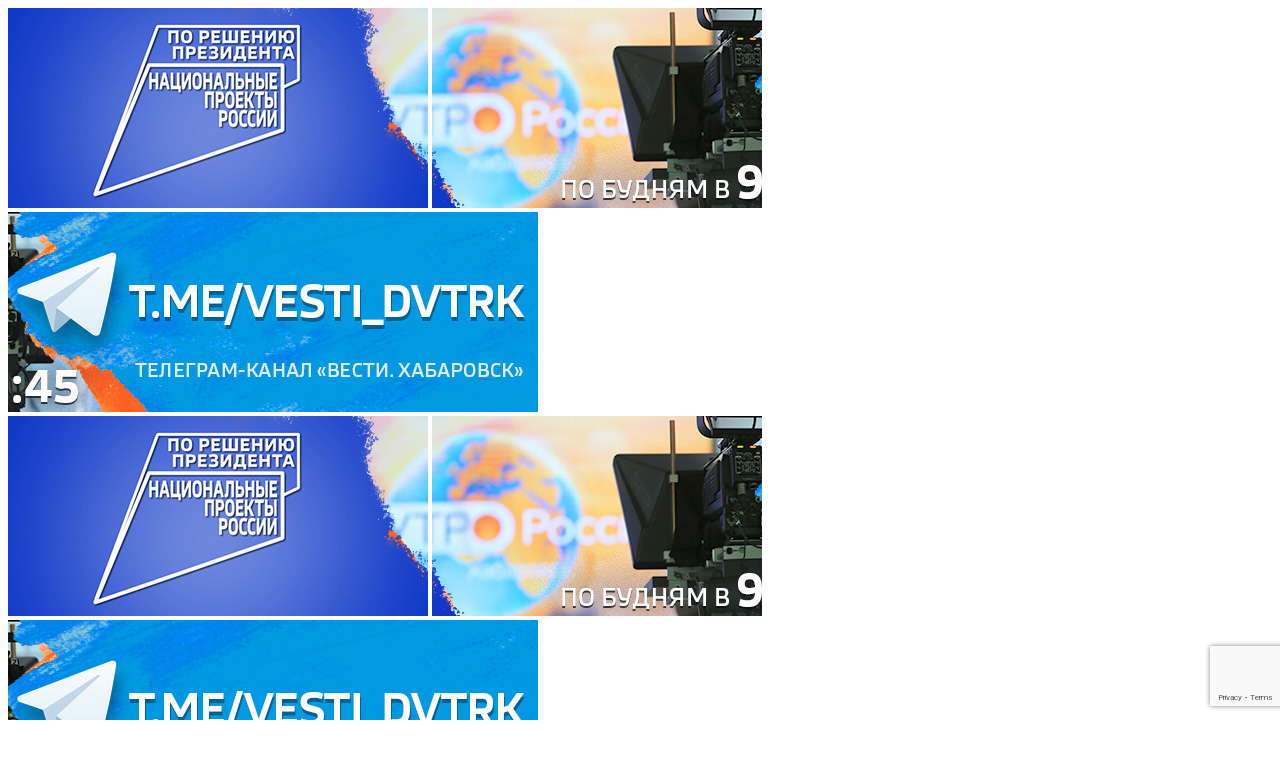

--- FILE ---
content_type: text/html; charset=UTF-8
request_url: https://vestidv.ru/news/2023/04/03/58941
body_size: 19312
content:
<!doctype html>
<html lang="ru-RU" class="no-js" prefix="og: http://ogp.me/ns# article: http://ogp.me/ns/article# profile: http://ogp.me/ns/profile# fb: http://ogp.me/ns/fb#">
	<head>
		<meta charset="UTF-8">
		<title>Косолапое пополнение: комсомольский зооцентр «Питон» получил нового постояльца - Новости Хабаровска и края, 03.04.2023 - ГТРК Дальневосточная </title>

		<link href="//www.google-analytics.com" rel="dns-prefetch">

        
        <link rel="apple-touch-icon" sizes="57x57" href="https://vestidv.ru/wp-content/themes/gtrk/assets/images/i/apple-icon-57x57.png?v=1">
        <link rel="apple-touch-icon" sizes="60x60" href="https://vestidv.ru/wp-content/themes/gtrk/assets/images/i/apple-icon-60x60.png?v=1">
        <link rel="apple-touch-icon" sizes="72x72" href="https://vestidv.ru/wp-content/themes/gtrk/assets/images/i/apple-icon-72x72.png?v=1">
        <link rel="apple-touch-icon" sizes="76x76" href="https://vestidv.ru/wp-content/themes/gtrk/assets/images/i/apple-icon-76x76.png?v=1">
        <link rel="apple-touch-icon" sizes="114x114" href="https://vestidv.ru/wp-content/themes/gtrk/assets/images/i/apple-icon-114x114.png?v=1">
        <link rel="apple-touch-icon" sizes="120x120" href="https://vestidv.ru/wp-content/themes/gtrk/assets/images/i/apple-icon-120x120.png?v=1">
        <link rel="apple-touch-icon" sizes="144x144" href="https://vestidv.ru/wp-content/themes/gtrk/assets/images/i/apple-icon-144x144.png?v=1">
        <link rel="apple-touch-icon" sizes="152x152" href="https://vestidv.ru/wp-content/themes/gtrk/assets/images/i/apple-icon-152x152.png?v=1">
        <link rel="apple-touch-icon" sizes="180x180" href="https://vestidv.ru/wp-content/themes/gtrk/assets/images/i/apple-icon-180x180.png?v=1">
        <link rel="icon" type="image/png" sizes="192x192" href="https://vestidv.ru/wp-content/themes/gtrk/assets/images/i/android-icon-192x192.png?v=1">
        <link rel="icon" type="image/png" sizes="32x32" href="https://vestidv.ru/wp-content/themes/gtrk/assets/images/i/favicon-32x32.png?v=1">
        <link rel="icon" type="image/png" sizes="96x96" href="https://vestidv.ru/wp-content/themes/gtrk/assets/images/i/favicon-96x96.png?v=1">
        <link rel="icon" type="image/png" sizes="16x16" href="https://vestidv.ru/wp-content/themes/gtrk/assets/images/i/favicon-16x16.png?v=1">
        <link rel="shortcut icon" href="https://vestidv.ru/wp-content/themes/gtrk/assets/images/favicon.ico">
        
		<meta http-equiv="X-UA-Compatible" content="IE=edge,chrome=1">
		
		<meta name="yandex-verification" content="e8b4e4cef9d866ab" /> <!-- rgbee -->
		<meta name="yandex-verification" content="665210edbf347df5" /> <!-- vestidv -->

		<meta name="viewport" content="width=device-width, initial-scale=1.0">
				<meta name='robots' content='index, follow, max-image-preview:large, max-snippet:-1, max-video-preview:-1' />

	<!-- This site is optimized with the Yoast SEO plugin v26.2 - https://yoast.com/wordpress/plugins/seo/ -->
	<meta name="description" content="Неизвестные подкинули коробку к «Питону» – когда сотрудники зооцентра её открыли, то обнаружили там гималайского медвежонка. Ему уже дали имя: Потапыч. С - 03.04.2023, Новости Хабаровского края" />
	<link rel="canonical" href="https://vestidv.ru/news/2023/04/03/58941" />
	<meta name="twitter:label1" content="Написано автором" />
	<meta name="twitter:data1" content="Евгений Аксанов" />
	<script type="application/ld+json" class="yoast-schema-graph">{"@context":"https://schema.org","@graph":[{"@type":"WebPage","@id":"https://vestidv.ru/news/2023/04/03/58941","url":"https://vestidv.ru/news/2023/04/03/58941","name":"Косолапое пополнение: комсомольский зооцентр «Питон» получил нового постояльца - Новости Хабаровска и края, 03.04.2023 - ГТРК Дальневосточная","isPartOf":{"@id":"https://vestidv.ru/#website"},"primaryImageOfPage":{"@id":"https://vestidv.ru/news/2023/04/03/58941#primaryimage"},"image":{"@id":"https://vestidv.ru/news/2023/04/03/58941#primaryimage"},"thumbnailUrl":"https://vestidv.ru/wp-content/uploads/2023/04/23-04-03-a04.jpg","datePublished":"2023-04-03T00:52:51+00:00","author":{"@id":"https://vestidv.ru/#/schema/person/85e7a074d4e4c03cb4027a0237585ae0"},"description":"Неизвестные подкинули коробку к «Питону» – когда сотрудники зооцентра её открыли, то обнаружили там гималайского медвежонка. Ему уже дали имя: Потапыч. С - 03.04.2023, Новости Хабаровского края","inLanguage":"ru-RU","potentialAction":[{"@type":"ReadAction","target":["https://vestidv.ru/news/2023/04/03/58941"]}]},{"@type":"ImageObject","inLanguage":"ru-RU","@id":"https://vestidv.ru/news/2023/04/03/58941#primaryimage","url":"https://vestidv.ru/wp-content/uploads/2023/04/23-04-03-a04.jpg","contentUrl":"https://vestidv.ru/wp-content/uploads/2023/04/23-04-03-a04.jpg","width":1050,"height":591},{"@type":"WebSite","@id":"https://vestidv.ru/#website","url":"https://vestidv.ru/","name":"ГТРК Дальневосточная","description":"Государственная телерадиокомпания «Дальневосточная»","inLanguage":"ru-RU"},{"@type":"Person","@id":"https://vestidv.ru/#/schema/person/85e7a074d4e4c03cb4027a0237585ae0","name":"Евгений Аксанов"}]}</script>
	<!-- / Yoast SEO plugin. -->


<link rel="amphtml" href="https://vestidv.ru/news/2023/04/03/58941/amp" /><link rel="alternate" title="oEmbed (JSON)" type="application/json+oembed" href="https://vestidv.ru/wp-json/oembed/1.0/embed?url=https%3A%2F%2Fvestidv.ru%2Fnews%2F2023%2F04%2F03%2F58941" />
<link rel="alternate" title="oEmbed (XML)" type="text/xml+oembed" href="https://vestidv.ru/wp-json/oembed/1.0/embed?url=https%3A%2F%2Fvestidv.ru%2Fnews%2F2023%2F04%2F03%2F58941&#038;format=xml" />
<style id='wp-img-auto-sizes-contain-inline-css' type='text/css'>
img:is([sizes=auto i],[sizes^="auto," i]){contain-intrinsic-size:3000px 1500px}
/*# sourceURL=wp-img-auto-sizes-contain-inline-css */
</style>
<style id='wp-emoji-styles-inline-css' type='text/css'>

	img.wp-smiley, img.emoji {
		display: inline !important;
		border: none !important;
		box-shadow: none !important;
		height: 1em !important;
		width: 1em !important;
		margin: 0 0.07em !important;
		vertical-align: -0.1em !important;
		background: none !important;
		padding: 0 !important;
	}
/*# sourceURL=wp-emoji-styles-inline-css */
</style>
<style id='wp-block-library-inline-css' type='text/css'>
:root{--wp-block-synced-color:#7a00df;--wp-block-synced-color--rgb:122,0,223;--wp-bound-block-color:var(--wp-block-synced-color);--wp-editor-canvas-background:#ddd;--wp-admin-theme-color:#007cba;--wp-admin-theme-color--rgb:0,124,186;--wp-admin-theme-color-darker-10:#006ba1;--wp-admin-theme-color-darker-10--rgb:0,107,160.5;--wp-admin-theme-color-darker-20:#005a87;--wp-admin-theme-color-darker-20--rgb:0,90,135;--wp-admin-border-width-focus:2px}@media (min-resolution:192dpi){:root{--wp-admin-border-width-focus:1.5px}}.wp-element-button{cursor:pointer}:root .has-very-light-gray-background-color{background-color:#eee}:root .has-very-dark-gray-background-color{background-color:#313131}:root .has-very-light-gray-color{color:#eee}:root .has-very-dark-gray-color{color:#313131}:root .has-vivid-green-cyan-to-vivid-cyan-blue-gradient-background{background:linear-gradient(135deg,#00d084,#0693e3)}:root .has-purple-crush-gradient-background{background:linear-gradient(135deg,#34e2e4,#4721fb 50%,#ab1dfe)}:root .has-hazy-dawn-gradient-background{background:linear-gradient(135deg,#faaca8,#dad0ec)}:root .has-subdued-olive-gradient-background{background:linear-gradient(135deg,#fafae1,#67a671)}:root .has-atomic-cream-gradient-background{background:linear-gradient(135deg,#fdd79a,#004a59)}:root .has-nightshade-gradient-background{background:linear-gradient(135deg,#330968,#31cdcf)}:root .has-midnight-gradient-background{background:linear-gradient(135deg,#020381,#2874fc)}:root{--wp--preset--font-size--normal:16px;--wp--preset--font-size--huge:42px}.has-regular-font-size{font-size:1em}.has-larger-font-size{font-size:2.625em}.has-normal-font-size{font-size:var(--wp--preset--font-size--normal)}.has-huge-font-size{font-size:var(--wp--preset--font-size--huge)}.has-text-align-center{text-align:center}.has-text-align-left{text-align:left}.has-text-align-right{text-align:right}.has-fit-text{white-space:nowrap!important}#end-resizable-editor-section{display:none}.aligncenter{clear:both}.items-justified-left{justify-content:flex-start}.items-justified-center{justify-content:center}.items-justified-right{justify-content:flex-end}.items-justified-space-between{justify-content:space-between}.screen-reader-text{border:0;clip-path:inset(50%);height:1px;margin:-1px;overflow:hidden;padding:0;position:absolute;width:1px;word-wrap:normal!important}.screen-reader-text:focus{background-color:#ddd;clip-path:none;color:#444;display:block;font-size:1em;height:auto;left:5px;line-height:normal;padding:15px 23px 14px;text-decoration:none;top:5px;width:auto;z-index:100000}html :where(.has-border-color){border-style:solid}html :where([style*=border-top-color]){border-top-style:solid}html :where([style*=border-right-color]){border-right-style:solid}html :where([style*=border-bottom-color]){border-bottom-style:solid}html :where([style*=border-left-color]){border-left-style:solid}html :where([style*=border-width]){border-style:solid}html :where([style*=border-top-width]){border-top-style:solid}html :where([style*=border-right-width]){border-right-style:solid}html :where([style*=border-bottom-width]){border-bottom-style:solid}html :where([style*=border-left-width]){border-left-style:solid}html :where(img[class*=wp-image-]){height:auto;max-width:100%}:where(figure){margin:0 0 1em}html :where(.is-position-sticky){--wp-admin--admin-bar--position-offset:var(--wp-admin--admin-bar--height,0px)}@media screen and (max-width:600px){html :where(.is-position-sticky){--wp-admin--admin-bar--position-offset:0px}}

/*# sourceURL=wp-block-library-inline-css */
</style><style id='global-styles-inline-css' type='text/css'>
:root{--wp--preset--aspect-ratio--square: 1;--wp--preset--aspect-ratio--4-3: 4/3;--wp--preset--aspect-ratio--3-4: 3/4;--wp--preset--aspect-ratio--3-2: 3/2;--wp--preset--aspect-ratio--2-3: 2/3;--wp--preset--aspect-ratio--16-9: 16/9;--wp--preset--aspect-ratio--9-16: 9/16;--wp--preset--color--black: #000000;--wp--preset--color--cyan-bluish-gray: #abb8c3;--wp--preset--color--white: #ffffff;--wp--preset--color--pale-pink: #f78da7;--wp--preset--color--vivid-red: #cf2e2e;--wp--preset--color--luminous-vivid-orange: #ff6900;--wp--preset--color--luminous-vivid-amber: #fcb900;--wp--preset--color--light-green-cyan: #7bdcb5;--wp--preset--color--vivid-green-cyan: #00d084;--wp--preset--color--pale-cyan-blue: #8ed1fc;--wp--preset--color--vivid-cyan-blue: #0693e3;--wp--preset--color--vivid-purple: #9b51e0;--wp--preset--gradient--vivid-cyan-blue-to-vivid-purple: linear-gradient(135deg,rgb(6,147,227) 0%,rgb(155,81,224) 100%);--wp--preset--gradient--light-green-cyan-to-vivid-green-cyan: linear-gradient(135deg,rgb(122,220,180) 0%,rgb(0,208,130) 100%);--wp--preset--gradient--luminous-vivid-amber-to-luminous-vivid-orange: linear-gradient(135deg,rgb(252,185,0) 0%,rgb(255,105,0) 100%);--wp--preset--gradient--luminous-vivid-orange-to-vivid-red: linear-gradient(135deg,rgb(255,105,0) 0%,rgb(207,46,46) 100%);--wp--preset--gradient--very-light-gray-to-cyan-bluish-gray: linear-gradient(135deg,rgb(238,238,238) 0%,rgb(169,184,195) 100%);--wp--preset--gradient--cool-to-warm-spectrum: linear-gradient(135deg,rgb(74,234,220) 0%,rgb(151,120,209) 20%,rgb(207,42,186) 40%,rgb(238,44,130) 60%,rgb(251,105,98) 80%,rgb(254,248,76) 100%);--wp--preset--gradient--blush-light-purple: linear-gradient(135deg,rgb(255,206,236) 0%,rgb(152,150,240) 100%);--wp--preset--gradient--blush-bordeaux: linear-gradient(135deg,rgb(254,205,165) 0%,rgb(254,45,45) 50%,rgb(107,0,62) 100%);--wp--preset--gradient--luminous-dusk: linear-gradient(135deg,rgb(255,203,112) 0%,rgb(199,81,192) 50%,rgb(65,88,208) 100%);--wp--preset--gradient--pale-ocean: linear-gradient(135deg,rgb(255,245,203) 0%,rgb(182,227,212) 50%,rgb(51,167,181) 100%);--wp--preset--gradient--electric-grass: linear-gradient(135deg,rgb(202,248,128) 0%,rgb(113,206,126) 100%);--wp--preset--gradient--midnight: linear-gradient(135deg,rgb(2,3,129) 0%,rgb(40,116,252) 100%);--wp--preset--font-size--small: 13px;--wp--preset--font-size--medium: 20px;--wp--preset--font-size--large: 36px;--wp--preset--font-size--x-large: 42px;--wp--preset--spacing--20: 0.44rem;--wp--preset--spacing--30: 0.67rem;--wp--preset--spacing--40: 1rem;--wp--preset--spacing--50: 1.5rem;--wp--preset--spacing--60: 2.25rem;--wp--preset--spacing--70: 3.38rem;--wp--preset--spacing--80: 5.06rem;--wp--preset--shadow--natural: 6px 6px 9px rgba(0, 0, 0, 0.2);--wp--preset--shadow--deep: 12px 12px 50px rgba(0, 0, 0, 0.4);--wp--preset--shadow--sharp: 6px 6px 0px rgba(0, 0, 0, 0.2);--wp--preset--shadow--outlined: 6px 6px 0px -3px rgb(255, 255, 255), 6px 6px rgb(0, 0, 0);--wp--preset--shadow--crisp: 6px 6px 0px rgb(0, 0, 0);}:where(.is-layout-flex){gap: 0.5em;}:where(.is-layout-grid){gap: 0.5em;}body .is-layout-flex{display: flex;}.is-layout-flex{flex-wrap: wrap;align-items: center;}.is-layout-flex > :is(*, div){margin: 0;}body .is-layout-grid{display: grid;}.is-layout-grid > :is(*, div){margin: 0;}:where(.wp-block-columns.is-layout-flex){gap: 2em;}:where(.wp-block-columns.is-layout-grid){gap: 2em;}:where(.wp-block-post-template.is-layout-flex){gap: 1.25em;}:where(.wp-block-post-template.is-layout-grid){gap: 1.25em;}.has-black-color{color: var(--wp--preset--color--black) !important;}.has-cyan-bluish-gray-color{color: var(--wp--preset--color--cyan-bluish-gray) !important;}.has-white-color{color: var(--wp--preset--color--white) !important;}.has-pale-pink-color{color: var(--wp--preset--color--pale-pink) !important;}.has-vivid-red-color{color: var(--wp--preset--color--vivid-red) !important;}.has-luminous-vivid-orange-color{color: var(--wp--preset--color--luminous-vivid-orange) !important;}.has-luminous-vivid-amber-color{color: var(--wp--preset--color--luminous-vivid-amber) !important;}.has-light-green-cyan-color{color: var(--wp--preset--color--light-green-cyan) !important;}.has-vivid-green-cyan-color{color: var(--wp--preset--color--vivid-green-cyan) !important;}.has-pale-cyan-blue-color{color: var(--wp--preset--color--pale-cyan-blue) !important;}.has-vivid-cyan-blue-color{color: var(--wp--preset--color--vivid-cyan-blue) !important;}.has-vivid-purple-color{color: var(--wp--preset--color--vivid-purple) !important;}.has-black-background-color{background-color: var(--wp--preset--color--black) !important;}.has-cyan-bluish-gray-background-color{background-color: var(--wp--preset--color--cyan-bluish-gray) !important;}.has-white-background-color{background-color: var(--wp--preset--color--white) !important;}.has-pale-pink-background-color{background-color: var(--wp--preset--color--pale-pink) !important;}.has-vivid-red-background-color{background-color: var(--wp--preset--color--vivid-red) !important;}.has-luminous-vivid-orange-background-color{background-color: var(--wp--preset--color--luminous-vivid-orange) !important;}.has-luminous-vivid-amber-background-color{background-color: var(--wp--preset--color--luminous-vivid-amber) !important;}.has-light-green-cyan-background-color{background-color: var(--wp--preset--color--light-green-cyan) !important;}.has-vivid-green-cyan-background-color{background-color: var(--wp--preset--color--vivid-green-cyan) !important;}.has-pale-cyan-blue-background-color{background-color: var(--wp--preset--color--pale-cyan-blue) !important;}.has-vivid-cyan-blue-background-color{background-color: var(--wp--preset--color--vivid-cyan-blue) !important;}.has-vivid-purple-background-color{background-color: var(--wp--preset--color--vivid-purple) !important;}.has-black-border-color{border-color: var(--wp--preset--color--black) !important;}.has-cyan-bluish-gray-border-color{border-color: var(--wp--preset--color--cyan-bluish-gray) !important;}.has-white-border-color{border-color: var(--wp--preset--color--white) !important;}.has-pale-pink-border-color{border-color: var(--wp--preset--color--pale-pink) !important;}.has-vivid-red-border-color{border-color: var(--wp--preset--color--vivid-red) !important;}.has-luminous-vivid-orange-border-color{border-color: var(--wp--preset--color--luminous-vivid-orange) !important;}.has-luminous-vivid-amber-border-color{border-color: var(--wp--preset--color--luminous-vivid-amber) !important;}.has-light-green-cyan-border-color{border-color: var(--wp--preset--color--light-green-cyan) !important;}.has-vivid-green-cyan-border-color{border-color: var(--wp--preset--color--vivid-green-cyan) !important;}.has-pale-cyan-blue-border-color{border-color: var(--wp--preset--color--pale-cyan-blue) !important;}.has-vivid-cyan-blue-border-color{border-color: var(--wp--preset--color--vivid-cyan-blue) !important;}.has-vivid-purple-border-color{border-color: var(--wp--preset--color--vivid-purple) !important;}.has-vivid-cyan-blue-to-vivid-purple-gradient-background{background: var(--wp--preset--gradient--vivid-cyan-blue-to-vivid-purple) !important;}.has-light-green-cyan-to-vivid-green-cyan-gradient-background{background: var(--wp--preset--gradient--light-green-cyan-to-vivid-green-cyan) !important;}.has-luminous-vivid-amber-to-luminous-vivid-orange-gradient-background{background: var(--wp--preset--gradient--luminous-vivid-amber-to-luminous-vivid-orange) !important;}.has-luminous-vivid-orange-to-vivid-red-gradient-background{background: var(--wp--preset--gradient--luminous-vivid-orange-to-vivid-red) !important;}.has-very-light-gray-to-cyan-bluish-gray-gradient-background{background: var(--wp--preset--gradient--very-light-gray-to-cyan-bluish-gray) !important;}.has-cool-to-warm-spectrum-gradient-background{background: var(--wp--preset--gradient--cool-to-warm-spectrum) !important;}.has-blush-light-purple-gradient-background{background: var(--wp--preset--gradient--blush-light-purple) !important;}.has-blush-bordeaux-gradient-background{background: var(--wp--preset--gradient--blush-bordeaux) !important;}.has-luminous-dusk-gradient-background{background: var(--wp--preset--gradient--luminous-dusk) !important;}.has-pale-ocean-gradient-background{background: var(--wp--preset--gradient--pale-ocean) !important;}.has-electric-grass-gradient-background{background: var(--wp--preset--gradient--electric-grass) !important;}.has-midnight-gradient-background{background: var(--wp--preset--gradient--midnight) !important;}.has-small-font-size{font-size: var(--wp--preset--font-size--small) !important;}.has-medium-font-size{font-size: var(--wp--preset--font-size--medium) !important;}.has-large-font-size{font-size: var(--wp--preset--font-size--large) !important;}.has-x-large-font-size{font-size: var(--wp--preset--font-size--x-large) !important;}
/*# sourceURL=global-styles-inline-css */
</style>

<style id='classic-theme-styles-inline-css' type='text/css'>
/*! This file is auto-generated */
.wp-block-button__link{color:#fff;background-color:#32373c;border-radius:9999px;box-shadow:none;text-decoration:none;padding:calc(.667em + 2px) calc(1.333em + 2px);font-size:1.125em}.wp-block-file__button{background:#32373c;color:#fff;text-decoration:none}
/*# sourceURL=/wp-includes/css/classic-themes.min.css */
</style>
<link rel='stylesheet' id='contact-form-7-css' href='https://vestidv.ru/wp-content/plugins/contact-form-7/includes/css/styles.css?ver=6.1.2' media='all' />
<link rel='stylesheet' id='cookie-notice-front-css' href='https://vestidv.ru/wp-content/plugins/cookie-notice/css/front.min.css?ver=2.5.8' media='all' />
<link rel='stylesheet' id='normalize-css' href='https://vestidv.ru/wp-content/themes/gtrk/assets/css/normalize.css?ver=1.0' media='all' />
<link rel='stylesheet' id='gridlex-css' href='https://vestidv.ru/wp-content/themes/gtrk/assets/css/gridlex.css?ver=1.2' media='all' />
<link rel='stylesheet' id='qtip-css' href='https://vestidv.ru/wp-content/themes/gtrk/assets/css/jquery.qtip.min.css?ver=1.0' media='all' />
<link rel='stylesheet' id='soc-buttons-css' href='https://vestidv.ru/wp-content/themes/gtrk/assets/css/soc-buttons.css?ver=1.5' media='all' />
<link rel='stylesheet' id='html5blank-css' href='https://vestidv.ru/wp-content/themes/gtrk/style.css?ver=1756094437' media='all' />
<script type="text/javascript" src="https://vestidv.ru/wp-content/themes/gtrk/assets/js/lib/conditionizr-4.3.0.min.js?ver=4.3.0" id="conditionizr-js"></script>
<script type="text/javascript" src="https://vestidv.ru/wp-content/themes/gtrk/assets/js/lib/modernizr-2.7.1.min.js?ver=2.7.1" id="modernizr-js"></script>
<script type="text/javascript" src="https://vestidv.ru/wp-includes/js/jquery/jquery.min.js?ver=3.7.1" id="jquery-core-js"></script>
<script type="text/javascript" src="https://vestidv.ru/wp-includes/js/jquery/jquery-migrate.min.js?ver=3.4.1" id="jquery-migrate-js"></script>
<script type="text/javascript" src="https://vestidv.ru/wp-content/themes/gtrk/assets/js/jquery.form.min.js?ver=3.51.0" id="form-js"></script>
<script type="text/javascript" src="https://vestidv.ru/wp-content/themes/gtrk/assets/js/js.cookie.js?ver=2.1.1" id="cookie-js"></script>
<script type="text/javascript" src="https://vestidv.ru/wp-content/themes/gtrk/assets/js/jquery.modal.min.js?ver=0.7.0" id="modal-js"></script>
<script type="text/javascript" src="https://vestidv.ru/wp-content/themes/gtrk/assets/js/jquery.qtip.min.js?ver=2.2.1" id="qtip-js"></script>
<script type="text/javascript" src="https://vestidv.ru/wp-content/themes/gtrk/assets/js/jquery.maskedinput.min.js?ver=1.4.0" id="maskedinput-js"></script>
<script type="text/javascript" src="https://vestidv.ru/wp-content/themes/gtrk/assets/js/jquery.waypoints.min.js?ver=4.0.0" id="waypoints-js"></script>
<script type="text/javascript" src="https://vestidv.ru/wp-content/themes/gtrk/assets/js/slick.min.js?ver=1.6.0" id="slick-js"></script>
<script type="text/javascript" src="https://vestidv.ru/wp-content/themes/gtrk/assets/js/scripts.js?ver=1666837130" id="scripts-js"></script>
<script type="text/javascript" src="https://vestidv.ru/wp-content/themes/gtrk/assets/js/loadmore.js?ver=1.0.7" id="true_loadmore-js"></script>

		<script type='text/javascript' src='https://vestidv.ru/wp-content/themes/gtrk/assets/js/jquery-3.6.1.min.js'></script>
		<script type='text/javascript'>
		/* <![CDATA[ */
		var _wpcf7 = {"loaderUrl":"\/wp-content\/plugins\/contact-form-7\/images\/ajax-loader.gif","sending":"Отправка..."};
		/* ]]> */
		</script>

		<!-- FONTS -->
		<link href="https://fonts.googleapis.com/css?family=Open+Sans:300,400,600,700&amp;subset=cyrillic&display=swap" rel="stylesheet">
		<link href="https://fonts.googleapis.com/css?family=Arimo:400,400italic&amp;subset=latin,cyrillic&display=swap" rel="stylesheet">

		<script>
        // conditionizr.com
        // configure environment tests
        conditionizr.config({
            assets: 'https://vestidv.ru/wp-content/themes/gtrk',
            tests: {}
        });
        </script>

	
		<!-- ВГТРК -->
		<!-- <script src="https://yastatic.net/pcode/adfox/loader.js" crossorigin="anonymous"></script> -->

		<!-- <script charset="UTF-8" src="//web.webpushs.com/js/push/d4cec32972d3080b66e67db610b092e4_1.js" async></script> -->

		<!-- код загрузчика Yandex.RTB -->
		<!-- <script>window.yaContextCb=window.yaContextCb||[]</script> -->
		<!-- <script src="https://yandex.ru/ads/system/context.js" async crossorigin="anonymous"></script> -->
	</head>
		<body class="wp-singular post-template-default single single-post postid-58941 single-format-standard wp-theme-gtrk cookies-not-set 58941">
		<!-- MAIN CONTAINER -->
		<div class="container" style="overflow-x: hidden;">
			<!--код площадки в шапку сайта-->
			<!--AdFox START-->
			<!--vgtrk.com-->
			<!--Площадка: _ГТРК "Дальневосточная" Хабаровск | https://vestidv.ru/ / Сквозной / перетяжка | desktop, mobile-->
			<!--Категория: <не задана>-->
			<!--Тип баннера: 1000x90-->
			<div id="adfox_158617943520197247"></div>
			<script>
				window.Ya.adfoxCode.create({
					ownerId: 166267,
					containerId: 'adfox_158617943520197247',
					params: {
						p1: 'cjrxy',
						p2: 'eroq',
						puid2: '',
						puid3: '',
						puid4: '',
						puid10: ''
					}
				});
			</script>
			
			<div class="big-adv adv-counter mobileHidden">
					<!-- <div class="countdown-container grid-noGutter" data-end-date="2025-05-09T00:00:00">
						<div class="col-3">
							<img src="/images/rodina-mat.png" alt="">
						</div>
				        <div class="col-9">
				        	<div class="grid-noGutter">
				        		<div class="col-12 text-center countdown-intro-text">До 9 мая</div>
					            <div class="col-4 text-center ">
					                <div id="days" class="countdown-counter-val countdown-days">00</div>
					                <div class="countdown-counter-label">дней</div>
					            </div>
					            <div class="col-4 text-center">
					                <div id="hours" class="countdown-counter-val countdown-hours">00</div>
					                <div class="countdown-counter-label">часов</div>
					            </div>
					            <div class="col-4 text-center">
					                <div id="minutes" class="countdown-counter-val countdown-minutes">00</div>
					                <div class="countdown-counter-label">минут</div>
					            </div>
				        	</div>
				        </div>
				    </div> -->

				    <a href="/president"><img src="/images/vestidv-utro-tg-president-2_01.jpg" alt=""></a>
				    <a href="/utro"><img src="/images/vestidv-utro-tg-president-2_02.jpg" alt=""></a>
				    <a href="https://t.me/vesti_dvtrk" target="_blank"><img src="/images/vestidv-utro-tg-president-2_03.jpg" alt=""></a>

			</div>
			<div class="big-adv mobileShow">
				<a href="/president"><img src="/images/vestidv-utro-tg-president-2_01.jpg" alt=""></a>
				<a href="/utro"><img src="/images/vestidv-utro-tg-president-2_02.jpg" alt=""></a>
				<a href="https://t.me/vesti_dvtrk" target="_blank"><img src="/images/vestidv-utro-tg-president-2_03.jpg" alt=""></a>
			</div>
			<div class="adfox-top">
    <!--AdFox START-->
    <!--vgtrk.com-->
    <!--Площадка: _ГТРК "Амур" Благовещенск | http://gtrkamur.ru/ / Сквозной / перетяжка | desktop-->
    <!--Категория: <не задана>-->
    <!--Тип баннера: 1000x90-->
    <div id="adfox_158618773915993134"></div>
    <script>
        window.Ya.adfoxCode.create({
            ownerId: 166267,
            containerId: 'adfox_158618773915993134',
            params: {
                p1: 'cjrxx',
                p2: 'eroq',
                puid2: '',
                puid3: '',
                puid4: '',
                puid10: ''
            }
        });
    </script>
</div><!-- Yandex.RTB R-A-583458-8 МОБИЛЬНЫЙ -->
<div id="yandex_rtb_R-A-583458-8" class="topad test"></div>
<script>
  if (window.matchMedia("only screen and (max-device-width: 768px)").matches) {
    window.yaContextCb.push(()=>{
      Ya.Context.AdvManager.render({
        renderTo: 'yandex_rtb_R-A-583458-8',
        blockId: 'R-A-583458-8'
      })
    })
  }
</script><!-- Yandex.RTB R-A-583458-5 ДЕСКТОП -->
<div id="yandex_rtb_R-A-583458-5" class="topad test"></div>
<script>
    if (window.matchMedia("only screen and (min-device-width: 1000px)").matches){
        window.yaContextCb.push(()=>{
          Ya.Context.AdvManager.render({
            renderTo: 'yandex_rtb_R-A-583458-5',
            blockId: 'R-A-583458-5'
          })
        })
    }
</script>
			<div class="header_wrap">
				<header id="header" class="grid-noGutter-middle content_nav-mobile-close">
											<div class="header__logo col_md-6">
							<a href="/">ГТРК Дальневосточная</a>
						</div>
									
					<nav class="mainnav col md-hidden okayNav" role="navigation" id="nav-main">
						<ul><li id="menu-item-184" class="menu-item menu-item-type-custom menu-item-object-custom menu-item-184 sidebar-menu__item"><a href="/news">Новости</a></li>
<li id="menu-item-185" class="menu-item menu-item-type-custom menu-item-object-custom menu-item-185 sidebar-menu__item"><a href="/video">Видео</a></li>
<li id="menu-item-188" class="menu-item menu-item-type-post_type menu-item-object-page menu-item-188 sidebar-menu__item"><a href="https://vestidv.ru/company">Компания</a></li>
<li id="menu-item-49999" class="menu-item menu-item-type-post_type menu-item-object-page menu-item-49999 sidebar-menu__item"><a href="https://vestidv.ru/utro">Утро</a></li>
<li id="menu-item-71847" class="menu-item menu-item-type-post_type menu-item-object-page menu-item-71847 sidebar-menu__item"><a href="https://vestidv.ru/president">По решению Президента</a></li>
<li id="menu-item-103030" class="menu-item menu-item-type-post_type menu-item-object-page menu-item-103030 sidebar-menu__item"><a href="https://vestidv.ru/vybory-2025">Выборы 2025</a></li>
</ul>					</nav>
					
					<a href="#" class="header__menu-link"></a>
					<div class="search col-2_md-4_xs-3 grid-noGutter-middle-right">
				        <!-- search -->
<form role="search" method="get" action="https://vestidv.ru/" id="searchform" class="searchbox col >">
	<input maxlength="300"  placeholder="Поиск" class="searchbox-input" type="text" size="500" value="" name="s" id="s" />
	<input type="submit" id="searchsubmit" class="searchbox-submit" value="Найти">
	<div class="searchbox-icon"></div>
</form>
<!-- /search -->
				    </div>
				    <div class="header__age-restriction col-right">
				        <i class="header__icon">16+</i>
				    </div>
				</header>
				<div class="nav_mobile">
				    <ul class="nav__list_mobile">
			            <li class="mobile-show">
			                <a href="/news">Новости</a>
			                <ul>
			        			<li><a href="/news">Лента новостей</a></li>
			            		<li><a href="/archive/2025">Архив новостей</a></li>
			        		</ul>
			            </li>
			            <li class="mobile-show">
			                <a href="/video/">Видео</a>
			                <ul>
			        			<li><a href="/video/">Все видео</a></li>
			            		<li><a href="/video/story">Видеосюжеты</a></li>
			            		<li><a href="/video/broadcasts">Передачи</a></li>
			        		</ul>
			            </li>
			            <li class="mobile-show">
			                <a href="/schedule">ТВ-Программа</a>
			            </li>
			            <li class="mobile-show">
			                <a href="/company">Компания</a>
			            </li>
			            <li id="menu-item-103032" class="menu-item menu-item-type-post_type menu-item-object-page menu-item-103032 mobile-show sidebar-menu__item"><a href="https://vestidv.ru/vybory-2025">Выборы 2025</a></li>
			            <li class="mobile-show sendusnews">
			                <a href="/help">Предложить новость</a>
			            </li>
				    </ul>
				    <div class="vgtrk-bar-wrapper">
				        <ul class="vgtrk_bar">
				        	<li class="root first"><a class="root" target="_blank" rel="external" href="https://vgtrk.ru/">ВГТРК</a></li>
				        	<li class="root dropdown"><a class="root" target="_blank" rel="external" style="cursor: default;" href="#" onclick="event.preventDefault()">ТВ<span class="drop"></span></a>
				        		<ul>
				        			<li><a target="_blank" rel="external" href="https://www.vesti.ru/">Вести.Ru</a></li>
				        			<li><a target="_blank" rel="external" href="https://www.karusel-tv.ru/">Карусель</a></li>
				        		</ul>
				        	</li>
				        	<li class="root last dropdown"><a class="root" target="_blank" rel="external" style="cursor: default;" href="#" onclick="event.preventDefault()">РАДИО<span class="drop"></span></a>
				        		<ul>
				        			<li><a target="_blank" rel="external" href="https://smotrim.ru/radiomayak">Маяк</a></li>
				        			<li><a target="_blank" rel="external" href="https://smotrim.ru/radiorus">Радио&nbsp;России</a></li>
				        			<li><a target="_blank" rel="external" href="https://smotrim.ru/radiovesti">Вести FM</a></li>
				        		</ul>
				        	</li>
				        </ul> 
				    </div>
				    <div class="vgtrk-bar-social-wrap">
				    	<a class="soc-buttons_smotrim" href="https://smotrim.ru/vestidv" target="_blank"></a>				    					    	<a class="soc-buttons_vk" href="https://vk.com/vesti_dv" target="_blank"></a>				    	<a class="soc-buttons_ok" href="https://ok.ru/group/63165537452195" target="_blank"></a>				    					    					    	<a class="soc-buttons_telegram" href="https://t.me/vesti_dvtrk" target="_blank"></a>				    					    	<a class="soc-buttons_rss" href="/feed/common" target="_blank"></a>				    </div>
				</div>
			</div>
			<div class="main-content content_nav-mobile-close">
												
				<div class="informer-line maininformer grid-noGutter "><div class="informer-title col_md-12">Телефон редакции (4212) 42-64-26</div><div class="informer-text col_md-12">Мессенджер редакции «Вести-Хабаровск» +7-909-844-26-26</div><div class="col help text-right"><a href="/help">Предложить новость</a></div></div><div class="grid-noGutter pagecontent">
	<section class="content col-9_sm-8_xs-12 article ">
												<article id="post-58941" class="item singlepost post-58941 post type-post status-publish format-standard has-post-thumbnail hentry category-news themes-zhivotnye">
				<div class="article__info">

					<div class="article__date">3 апреля 2023, 10:52</div>
					<div class="article__views">700</div>
					<div class="article__redactor">Инна Монина</div>					
					<div class="article__themename"><a class='' title='227 материалов' href='/themes/zhivotnye'>Все новости по теме "Животные"</a></div>				</div>

				<h1 class="title article__title">Косолапое пополнение: комсомольский зооцентр «Питон» получил нового постояльца</h1>

				<div class="grid-noGutter image-block has-video">
					<div class="col-12 img_video_tabs">
						<div class="img_video_tabs_wrap mb30">

														
							
															<div class="tabs_content article__video active ">
									<iframe allowfullscreen frameborder="0" style="width: 100%; height: 100%; position: absolute;" name="smotrim_player_2590812" src="https://player.smotrim.ru/iframe/video/id/2590812/sid/smotrim/start_zoom/true/showZoomBtn/false/isPlay/false/"></iframe>
								</div>
							
															<div class="tabs_content article__video ">
									<iframe width="1280" height="720" src="https://vk.com/video_ext.php?oid=-73985648&id=456242395&hash=074c089b519d7b23&hd=2" frameborder="0" allowfullscreen></iframe>
								</div>
							
							
							
															<div class="tabs_content article__img"><img src="https://vestidv.ru/wp-content/uploads/2023/04/23-04-03-a04.jpg" class="attachment-large size-large wp-post-image" alt="Косолапое пополнение: комсомольский зооцентр «Питон» получил нового постояльца" decoding="async" fetchpriority="high" srcset="https://vestidv.ru/wp-content/uploads/2023/04/23-04-03-a04.jpg 1050w, https://vestidv.ru/wp-content/uploads/2023/04/23-04-03-a04-300x169.jpg 300w" sizes="(max-width: 1050px) 100vw, 1050px" /></div>
													</div>
						
													<div class="img_video_tabs_toggle">
																	<a href="" class="active">Видео Смотрим</a> / 
																	<a href="" class="">Видео ВКонтакте</a> / 
																<a href="">Фото</a>
							</div>
						
					</div>
				</div>
				<div class="grid">
					<div class="share col-2_sm-12">
						<div class="ya-share2" data-services="vkontakte,odnoklassniki,whatsapp,telegram" data-counter=""></div>
					</div>
					<div class="col-9_sm-12">
						<div class="article__text">
							<p class="article_intro">Неизвестные подкинули коробку к «Питону» – когда сотрудники зооцентра её открыли, то обнаружили там гималайского медвежонка. Ему уже дали имя: Потапыч. С малышом познакомилась Инна Монина.</p> <p>Маленький Потапыч, утомлённый шумным приемом, крепко спит на душистом сене.</p> <p><em>« &#8212; Потапыч, давай, подъём! Ой ты, спит он, сладким сном спит…» </em></p> <p>Как малыш белогрудой медведицы (а этот вид занесен в Красную книгу), попал к людям и почему в таком возрасте остался без мамы? – эти вопросы остались без ответа. Пока заботиться о нем будут сотрудники зооцентра.</p> <p>Екатерина Лутченко, рабочий по уходу за животным зооцентра «Питон»: «<em>Маленький, сколько ему?<br /> &#8212; Ну, месяца два. Аппетит у него хороший, всё ему интересно, новые запахи, все с ним поигрались уже, это у него первый сон за сегодня».</em></p> <p>Малыша осмотрел ветеринар, гималаец внешне здоров, с удовольствием пьёт молоко. Постепенно будут вводить прикорм, чтобы медвежонок набирал вес.</p> <p>Буквально за пару часов Потыпыч стал любимцем всех сотрудников зооцентра. Несмотря на маленький возраст – ему около двух месяцев – у него очень острые зубы и когти.<em><br /> «- Пойдём гулять?<br /> &#8212; Иди!».</em></p> <p>В природе почти половину жизни белогрудые медведи проводят на деревьях. Вот и Потапыч развивает навыки лазанья, только по нашим ногам</p> <p><em>« &#8212; Давай, полезли, полезли. Ух ты, да, кусучий. С характером Потапыч у нас».</em></p> <p>В зооцентре уже живет белогрудая Шура. Ей уже 20 лет. Специально для неё оборудовали вольер. На строительство нового жилья для малыша нет средств. Поэтому сотрудники обратятся в один из реабилитационных центров для медведей.</p> <p>Ольга Галанёва, заведующая культурно-просветительского отдела зооцентра «Питон»: «<em>Такие центры существуют у нас в России, ближайшие – в Хабаровске и во Владивостоке. Соответственно, если что-то уже не определится с ним, возможно, оставим у себя в зоопарке».</em></p> <p>Это уже не первый подкидыш в зооцентр. В марте здесь приютили серую цаплю, которая попала в весенний снежный циклон. Её подкормили и уже выпустили на волю.</p> <p><em>Для лиц старше 16 лет.<br>Смотрим «Вести. Хабаровск» - <a href="https://smotrim.ru/vestidv" target="_blank">smotrim.ru/vestidv</a>. Подписывайтесь на наши страницы в соцсетях: <a href="https://t.me/vesti_dvtrk" target="_blank">Телеграм-канал «Вести. Хабаровск»</a>, группы во <a href="https://vk.com/vesti_dv" target="_blank">ВКонтакте</a> и <a href="https://ok.ru/group/63165537452195" target="_blank">Одноклассниках</a>.</em><span class="article_end"></span></p>						</div>

						
						<div class="rtb_wrap_desc"></div>
						<div class="rtb_wrap_mob"></div>
						
												<div class="content-module mt40 afterarticle">
							<h2 class="title"><a class='' href='/themes/zhivotnye'>Ещё по теме "Животные"</a></h2>
							<ul class="more-news__list">
								<li class="more-news__item">
										<h4 class="more-news__title"><a href="https://vestidv.ru/news/2025/12/11/111988">Полиция начала проверку после нападения агрессивного пса в Хабаровске</a></h4>
										<div class="more-news__info">
										    <div class="more-news__time">11 декабря, 11:00</div>
										</div><a href="https://vestidv.ru/news/2025/12/11/111988" class="more-news__play"></a></li><li class="more-news__item">
										<h4 class="more-news__title"><a href="https://vestidv.ru/news/2025/12/10/111914">«Генерал-майор» Волчок: пса из отряда ОМОНа «Тигр» проводили на отдых под аплодисменты и оркестр</a></h4>
										<div class="more-news__info">
										    <div class="more-news__time">10 декабря, 11:16</div>
										</div><a href="https://vestidv.ru/news/2025/12/10/111914" class="more-news__play"></a></li><li class="more-news__item">
										<h4 class="more-news__title"><a href="https://vestidv.ru/news/2025/12/09/111879">Смотрите в 21:10. «Его служба была безупречной»: в Хабаровске проводили на пенсию пса-ветерана</a></h4>
										<div class="more-news__info">
										    <div class="more-news__time">9 декабря, 16:26</div>
										</div><a href="https://vestidv.ru/news/2025/12/09/111879" class="more-news__play"></a></li><li class="more-news__item">
										<h4 class="more-news__title"><a href="https://vestidv.ru/news/2025/12/02/111488">Две тигрицы, отловленные в Хабаровском крае, теперь будут жить в Московском зоопарке</a></h4>
										<div class="more-news__info">
										    <div class="more-news__time">2 декабря, 12:00</div>
										</div><a href="https://vestidv.ru/news/2025/12/02/111488" class="more-news__play"></a></li><li class="more-news__item">
										<h4 class="more-news__title"><a href="https://vestidv.ru/news/2025/12/02/111470">Полиция Хабаровска проводит проверку из-за отравления домашних собак в одном из районов города</a></h4>
										<div class="more-news__info">
										    <div class="more-news__time">2 декабря, 10:56</div>
										</div><a href="https://vestidv.ru/news/2025/12/02/111470" class="more-news__play"></a></li><li class="more-news__item">
										<h4 class="more-news__title"><a href="https://vestidv.ru/news/2025/11/27/111247">Пушистые и нежные: необычных «иностранцев» впервые встречали в Хабаровске</a></h4>
										<div class="more-news__info">
										    <div class="more-news__time">27 ноября, 11:30</div>
										</div><a href="https://vestidv.ru/news/2025/11/27/111247" class="more-news__play"></a></li><li class="more-news__item">
										<h4 class="more-news__title"><a href="https://vestidv.ru/news/2025/11/25/111123">Ещё одного конфликтного тигра отловили специалисты краевого Охотнадзора сегодня ночью</a></h4>
										<div class="more-news__info">
										    <div class="more-news__time">25 ноября, 15:30</div>
										</div><a href="https://vestidv.ru/news/2025/11/25/111123" class="more-news__play"></a></li><li class="more-news__item">
										<h4 class="more-news__title"><a href="https://vestidv.ru/news/2025/11/25/111080">В Хабаровском крае специалисты Охотнадзора отловили двух конфликтных тигров</a></h4>
										<div class="more-news__info">
										    <div class="more-news__time">25 ноября, 10:25</div>
										</div><a href="https://vestidv.ru/news/2025/11/25/111080" class="more-news__play"></a></li><li class="more-news__item">
										<h4 class="more-news__title"><a href="https://vestidv.ru/news/2025/11/17/110635">Четырёх амурских тигров отправят в Казахстан с Дальнего Востока в начале следующего года</a></h4>
										<div class="more-news__info">
										    <div class="more-news__time">17 ноября, 12:55</div>
										</div><a href="https://vestidv.ru/news/2025/11/17/110635" class="more-news__play"></a></li><li class="more-news__item">
										<h4 class="more-news__title"><a href="https://vestidv.ru/news/2025/11/12/110405">Две полярные волчицы переехали из Хабаровска в зоопарк «Сихотэ-Алинь» Города юности</a></h4>
										<div class="more-news__info">
										    <div class="more-news__time">12 ноября, 11:45</div>
										</div><a href="https://vestidv.ru/news/2025/11/12/110405" class="more-news__play"></a></li>							</ul>
						</div>


											</div>
					
					
					<br class="clear">
				</div>

				<div class="rtb_wrap_fullwidth_desc"></div>
				<div class="rtb_wrap_fullwidth_mob"></div>

			</article>
			<div class="status">
			    <div class="loader"></div>
			    <div class="no-more"></div>
			</div>
			<nav class="pagination pager"><a href="https://vestidv.ru/news/2025/12/11/111988" class="next pager__next">Полиция начала проверку после нападения агрессивного пса в Хабаровске</a></nav>					</section>
	<aside class="sidebar col-3_sm-4_xs-12">
						<div id="custom_html-5" class="widget_text sidebar-module sidebar-ads widget_custom_html "><div class="textwidget custom-html-widget"><div class="big-adv">
	<a href="/themes/den-pobedy"><img src="/images/vestidv-pobeda80-2.jpg" alt=""></a>
</div></div></div>			
		<div id="recent-posts-2" class="sidebar-module short-news widget_recent_entries "><div class="short-news__list">
		<h3 class="title short-news__title">Новости</h3>
		<ul>
											<li>
					<a href="https://vestidv.ru/news/2025/12/12/112116">Дмитрий Демешин и директор Эрмитажа Михаил Пиотровский подписали соглашение о сотрудничестве</a>
									</li>
											<li>
					<a href="https://vestidv.ru/news/2025/12/12/112112">ГИМС предупреждает: уровень Амура подо льдом поднимается, это небезопасно</a>
									</li>
											<li>
					<a href="https://vestidv.ru/news/2025/12/12/112108">Лесные инспекторы края получили по госпрограмме новую партию спецтехники для охраны тайги</a>
									</li>
											<li>
					<a href="https://vestidv.ru/news/2025/12/12/112100">Коммунальная ситуация в Охотске стабилизировалась</a>
									</li>
											<li>
					<a href="https://vestidv.ru/news/2025/12/12/112095">Торжественное собрание в День Конституции и Международный День прав человека прошло в Хабаровске</a>
									</li>
											<li>
					<a href="https://vestidv.ru/news/2025/12/12/112090">Дмитрий Демешин поздравил жителей Хабаровского края с Днём Конституции Российской Федерации</a>
									</li>
											<li>
					<a href="https://vestidv.ru/news/2025/12/12/112079">Дизайн-проект детской библиотеки Комсомольска оценили на международной премии «Золотой Трезини»</a>
									</li>
											<li>
					<a href="https://vestidv.ru/news/2025/12/12/112071">Зампред правительства края по вопросам строительства проверил ход работ на соцобъектах Города юности</a>
									</li>
											<li>
					<a href="https://vestidv.ru/news/2025/12/12/112066">Смотрите в 21:10. На четверть за неделю выросло число больных ОРВИ и гриппом в Хабаровском крае</a>
									</li>
											<li>
					<a href="https://vestidv.ru/news/2025/12/12/112062">В День Конституции России в Хабаровске пройдёт праздничный концерт, а подросткам вручат паспорта</a>
									</li>
											<li>
					<a href="https://vestidv.ru/news/2025/12/12/112058">В хабаровском парке «Динамо» начали создавать новогоднюю атмосферу</a>
									</li>
											<li>
					<a href="https://vestidv.ru/news/2025/12/12/112053">Чайковский вместо звонка: школы Хабаровска приобщают к прекрасному в рамках Всероссийского проекта</a>
									</li>
											<li>
					<a href="https://vestidv.ru/news/2025/12/12/112049">«Это наша благодарность»: первый курс подготовки завершают будущие хабаровские сёстры милосердия</a>
									</li>
											<li>
					<a href="https://vestidv.ru/news/2025/12/12/112045">Режим повышенной готовности введён в Охотске по причине коммунального коллапса</a>
									</li>
											<li>
					<a href="https://vestidv.ru/news/2025/12/12/112033">Хабаровским туристам отказывают в выезде за рубеж из-за ставших недействительными загранпаспортов</a>
									</li>
											<li>
					<a href="https://vestidv.ru/news/2025/12/12/112034">Почти 869 тысяч обращений поступило на «Прямую линию» с Президентом России Владимиром Путиным</a>
									</li>
											<li>
					<a href="https://vestidv.ru/news/2025/12/11/112029">Всё больше пищевых предприятий присоединяются к проекту «Сделано в Хабаровском крае»</a>
									</li>
											<li>
					<a href="https://vestidv.ru/news/2025/12/11/112025">Первый агрокласс, оборудованный по нацпроекту, появился в Хабаровском крае</a>
									</li>
											<li>
					<a href="https://vestidv.ru/news/2025/12/11/112021">Будьте осторожны на тонком льду: сотрудники МЧС фиксируют подъём уровня Амура у Хабаровска</a>
									</li>
											<li>
					<a href="https://vestidv.ru/news/2025/12/11/112012">Прокуратура Охотского района организовала проверку по факту ограничения подачи тепла в жилые дома</a>
									</li>
					</ul>

		</div><a href="/news/" class="link-to-list">Показать все новости</a></div>	</aside>
</div>

</div><!-- END main-content -->
</div><!-- END MAIN CONTAINER -->
<!-- <script src="https://unpkg.com/@webcreate/infinite-ajax-scroll@3.0.0-beta.6/dist/infinite-ajax-scroll.js"></script> -->
<script src="https://vestidv.ru/wp-content/themes/gtrk/assets/js/infinite-ajax-scroll.min.js"></script>
<script>
    window.ias = new InfiniteAjaxScroll('section.content.article', {
      item: '.singlepost',
      next: '.pager__next',
      pagination: '.pager',
      spinner: '.loader',
      negativeMargin: 1000,
      // responseType: 'json'
    });

    ias.on('last', function() {
      let el = document.querySelector('.no-more');

      el.style.opacity = '1';
    });


    // update title and url then scrolling through pages
    ias.on('page', (e) => {
    	console.log(e.pageIndex);
    	document.title = e.title;

    	let state = history.state;

    	history.replaceState(state, e.title, e.url);

    	let script3 = document.createElement('script');
    	script3.src = "https://vestidv.ru/wp-content/themes/gtrk/assets/js/single-post-scripts.js?v=10"
    	document.head.append(script3);

    	// console.log(document.URL);

    	let script = document.createElement('script');
    	script.src = "//yastatic.net/es5-shims/0.0.2/es5-shims.min.js"
    	document.head.append(script);

    	let script2 = document.createElement('script');
    	script2.src = "//yastatic.net/share2/share.js"
    	document.head.append(script2);

    });


</script>
<script src="https://vestidv.ru/wp-content/themes/gtrk/assets/js/single-post-scripts.js?v=11"></script>
<script src="//yastatic.net/es5-shims/0.0.2/es5-shims.js"></script>
<script src="//yastatic.net/share2/share.js" async="async"></script>

		<footer class="footer">
			<div class="footer-wrapper_top">
				<div class="container grid">
					<ul id="menu-futer-glavnoe-menyu" class="nav_footer col-8_xs-12"><li id="menu-item-211" class="menu-item menu-item-type-custom menu-item-object-custom menu-item-211 sidebar-menu__item"><a href="/news">Новости</a></li>
<li id="menu-item-212" class="menu-item menu-item-type-custom menu-item-object-custom menu-item-212 sidebar-menu__item"><a href="/video">Видео</a></li>
<li id="menu-item-215" class="menu-item menu-item-type-post_type menu-item-object-page menu-item-215 sidebar-menu__item"><a href="https://vestidv.ru/company">Компания</a></li>
<li id="menu-item-103031" class="menu-item menu-item-type-post_type menu-item-object-page menu-item-103031 sidebar-menu__item"><a href="https://vestidv.ru/vybory-2025">Выборы 2025</a></li>
</ul>					<div class="soc-buttons col-4_xs-12-right">
						<a class="soc-buttons_smotrim" href="https://smotrim.ru/vestidv" target="_blank"></a>												<a class="soc-buttons_vk" href="https://vk.com/vesti_dv" target="_blank"></a>						<a class="soc-buttons_ok" href="https://ok.ru/group/63165537452195" target="_blank"></a>																		<a class="soc-buttons_telegram" href="https://t.me/vesti_dvtrk" target="_blank"></a>												<a class="soc-buttons_rss" href="/feed/common" target="_blank"></a>					</div>
				</div>
			</div>
			
			<div class="footer-wrapper_middle">
				<div class="container grid">
					<h3 class="footer__title col-12">Программы</h3>
					<ul class="footer__programs col-3_xs-12"><li><a href="https://vestidv.ru/video/broadcasts/radio-95-let">95 лет радиовещания в Хабаровске</a></li></ul><ul class="footer__programs col-3_xs-12"><li><a href="https://vestidv.ru/video/broadcasts/interview">Интервью</a></li></ul><ul class="footer__programs col-3_xs-12"><li><a href="https://vestidv.ru/video/broadcasts/morning">Утро</a></li></ul><ul class="footer__programs col-3_xs-12"></ul>				</div>

				<div class="container grid">
					<h3 class="footer__title col-12">Разное</h3>
					<ul id="menu-futer-menyu-raznoe" class="footer__programs col-12"><li id="menu-item-105174" class="menu-item menu-item-type-custom menu-item-object-custom menu-item-105174 sidebar-menu__item"><a href="https://vestidv.ru/wp-content/uploads/2025/08/oferta-vybory-deputatov-zak.-dumy-hab.-kraya-vosmogo-sozyva-dop-vybory.pdf">ОФЕРТА  о заключении договора о предоставлении бесплатного эфирного времени для проведения предвыборной агитации зарегистрированными кандидатами в депутаты законодательных (представительных) органов государственной власти субъектов Российской Федерации</a></li>
<li id="menu-item-103023" class="menu-item menu-item-type-custom menu-item-object-custom menu-item-103023 sidebar-menu__item"><a target="_blank" href="/download/razmer_oplaty_predvybornoy_agitatsii-2025.pdf">Сведения о размере и условиях оплаты, а также иных условиях размещения предвыборной агитации</a></li>
<li id="menu-item-49256" class="menu-item menu-item-type-custom menu-item-object-custom menu-item-49256 sidebar-menu__item"><a target="_blank" href="/download/ocenka-uslovij-truda2020-2.pdf">Оценка условий труда</a></li>
</ul>				</div>
			</div>

			<div class="footer-wrapper_bottom ">
			    <div class="container grid">
			    	<div class="col-12">
						<p>Сетевое издание "Государственный Интернет-Канал "Россия". Свидетельство о регистрации СМИ Эл № ФС 77-59166 от 22.08.2014 г., выдано Федеральной службой по надзору в сфере связи, информационных технологий и массовых коммуникаций.</p>
<p>Учредитель: Федеральное государственное унитарное предприятие "Всероссийская государственная телевизионная и радиовещательная компания".<br>
	Главный редактор: Филипповский А.А. <br>
Шеф-редактор ГТРК "Дальневосточная": Кривенков И.О., Додонов А.Н.</p>
<p>Телефон редакции: (4212) 42-64-26 <br>
электронная почта: <a href="mailto:vesti@dvtrk.com">vesti@dvtrk.com</a></p>
<p> Для лиц старше 16 лет.</p>						<p>&copy; 2001 - 2025 Филиал ФГУП ВГТРК ГТРК "Дальневосточная"</p>
						<p>Все права на любые материалы, опубликованные на сайте, защищены в соответствии с российским и международным законодательством об интеллектуальной собственности. <br>
Любое использование текстовых, фото, аудио и видеоматериалов возможно только с согласия правообладателя. <a href="/company/privacy-policy"> Политика конфиденциальности</a> </p>
<p>Телефон коммерческой службы: +7 (924) 105-03-04, <br>электронная почта: <a href="mailto:vestibiz@dvtrk.com">vestibiz@dvtrk.com</a></p>			    	</div>
			    	<div class="col-10_xs-12 ">
			    		<p>Разработка сайта и техническая поддержка – <a href="https://rgbee.ru" target="_blank">студия RGBee</a></p>
			    	</div>
			    	<div class="col-2_xs-12 counters">
			    		
			    	</div>
			    </div>
			</div>
		</footer>

		<script type="speculationrules">
{"prefetch":[{"source":"document","where":{"and":[{"href_matches":"/*"},{"not":{"href_matches":["/wp-*.php","/wp-admin/*","/wp-content/uploads/*","/wp-content/*","/wp-content/plugins/*","/wp-content/themes/gtrk/*","/*\\?(.+)"]}},{"not":{"selector_matches":"a[rel~=\"nofollow\"]"}},{"not":{"selector_matches":".no-prefetch, .no-prefetch a"}}]},"eagerness":"conservative"}]}
</script>
<script type="text/javascript" src="https://vestidv.ru/wp-includes/js/dist/hooks.min.js?ver=dd5603f07f9220ed27f1" id="wp-hooks-js"></script>
<script type="text/javascript" src="https://vestidv.ru/wp-includes/js/dist/i18n.min.js?ver=c26c3dc7bed366793375" id="wp-i18n-js"></script>
<script type="text/javascript" id="wp-i18n-js-after">
/* <![CDATA[ */
wp.i18n.setLocaleData( { 'text direction\u0004ltr': [ 'ltr' ] } );
//# sourceURL=wp-i18n-js-after
/* ]]> */
</script>
<script type="text/javascript" src="https://vestidv.ru/wp-content/plugins/contact-form-7/includes/swv/js/index.js?ver=6.1.2" id="swv-js"></script>
<script type="text/javascript" id="contact-form-7-js-translations">
/* <![CDATA[ */
( function( domain, translations ) {
	var localeData = translations.locale_data[ domain ] || translations.locale_data.messages;
	localeData[""].domain = domain;
	wp.i18n.setLocaleData( localeData, domain );
} )( "contact-form-7", {"translation-revision-date":"2025-09-30 08:46:06+0000","generator":"GlotPress\/4.0.1","domain":"messages","locale_data":{"messages":{"":{"domain":"messages","plural-forms":"nplurals=3; plural=(n % 10 == 1 && n % 100 != 11) ? 0 : ((n % 10 >= 2 && n % 10 <= 4 && (n % 100 < 12 || n % 100 > 14)) ? 1 : 2);","lang":"ru"},"This contact form is placed in the wrong place.":["\u042d\u0442\u0430 \u043a\u043e\u043d\u0442\u0430\u043a\u0442\u043d\u0430\u044f \u0444\u043e\u0440\u043c\u0430 \u0440\u0430\u0437\u043c\u0435\u0449\u0435\u043d\u0430 \u0432 \u043d\u0435\u043f\u0440\u0430\u0432\u0438\u043b\u044c\u043d\u043e\u043c \u043c\u0435\u0441\u0442\u0435."],"Error:":["\u041e\u0448\u0438\u0431\u043a\u0430:"]}},"comment":{"reference":"includes\/js\/index.js"}} );
//# sourceURL=contact-form-7-js-translations
/* ]]> */
</script>
<script type="text/javascript" id="contact-form-7-js-before">
/* <![CDATA[ */
var wpcf7 = {
    "api": {
        "root": "https:\/\/vestidv.ru\/wp-json\/",
        "namespace": "contact-form-7\/v1"
    }
};
//# sourceURL=contact-form-7-js-before
/* ]]> */
</script>
<script type="text/javascript" src="https://vestidv.ru/wp-content/plugins/contact-form-7/includes/js/index.js?ver=6.1.2" id="contact-form-7-js"></script>
<script type="text/javascript" id="cookie-notice-front-js-before">
/* <![CDATA[ */
var cnArgs = {"ajaxUrl":"https:\/\/vestidv.ru\/wp-admin\/admin-ajax.php","nonce":"314140da67","hideEffect":"fade","position":"bottom","onScroll":false,"onScrollOffset":100,"onClick":false,"cookieName":"cookie_notice_accepted","cookieTime":2592000,"cookieTimeRejected":2592000,"globalCookie":false,"redirection":false,"cache":false,"revokeCookies":false,"revokeCookiesOpt":"automatic"};

//# sourceURL=cookie-notice-front-js-before
/* ]]> */
</script>
<script type="text/javascript" src="https://vestidv.ru/wp-content/plugins/cookie-notice/js/front.min.js?ver=2.5.8" id="cookie-notice-front-js"></script>
<script type="text/javascript" src="https://www.google.com/recaptcha/api.js?render=6Len_cQiAAAAABo8Q0b2AylCe4v3BpjRy9ITnsAe&amp;ver=3.0" id="google-recaptcha-js"></script>
<script type="text/javascript" src="https://vestidv.ru/wp-includes/js/dist/vendor/wp-polyfill.min.js?ver=3.15.0" id="wp-polyfill-js"></script>
<script type="text/javascript" id="wpcf7-recaptcha-js-before">
/* <![CDATA[ */
var wpcf7_recaptcha = {
    "sitekey": "6Len_cQiAAAAABo8Q0b2AylCe4v3BpjRy9ITnsAe",
    "actions": {
        "homepage": "homepage",
        "contactform": "contactform"
    }
};
//# sourceURL=wpcf7-recaptcha-js-before
/* ]]> */
</script>
<script type="text/javascript" src="https://vestidv.ru/wp-content/plugins/contact-form-7/modules/recaptcha/index.js?ver=6.1.2" id="wpcf7-recaptcha-js"></script>
<script id="wp-emoji-settings" type="application/json">
{"baseUrl":"https://s.w.org/images/core/emoji/17.0.2/72x72/","ext":".png","svgUrl":"https://s.w.org/images/core/emoji/17.0.2/svg/","svgExt":".svg","source":{"concatemoji":"https://vestidv.ru/wp-includes/js/wp-emoji-release.min.js?ver=6.9"}}
</script>
<script type="module">
/* <![CDATA[ */
/*! This file is auto-generated */
const a=JSON.parse(document.getElementById("wp-emoji-settings").textContent),o=(window._wpemojiSettings=a,"wpEmojiSettingsSupports"),s=["flag","emoji"];function i(e){try{var t={supportTests:e,timestamp:(new Date).valueOf()};sessionStorage.setItem(o,JSON.stringify(t))}catch(e){}}function c(e,t,n){e.clearRect(0,0,e.canvas.width,e.canvas.height),e.fillText(t,0,0);t=new Uint32Array(e.getImageData(0,0,e.canvas.width,e.canvas.height).data);e.clearRect(0,0,e.canvas.width,e.canvas.height),e.fillText(n,0,0);const a=new Uint32Array(e.getImageData(0,0,e.canvas.width,e.canvas.height).data);return t.every((e,t)=>e===a[t])}function p(e,t){e.clearRect(0,0,e.canvas.width,e.canvas.height),e.fillText(t,0,0);var n=e.getImageData(16,16,1,1);for(let e=0;e<n.data.length;e++)if(0!==n.data[e])return!1;return!0}function u(e,t,n,a){switch(t){case"flag":return n(e,"\ud83c\udff3\ufe0f\u200d\u26a7\ufe0f","\ud83c\udff3\ufe0f\u200b\u26a7\ufe0f")?!1:!n(e,"\ud83c\udde8\ud83c\uddf6","\ud83c\udde8\u200b\ud83c\uddf6")&&!n(e,"\ud83c\udff4\udb40\udc67\udb40\udc62\udb40\udc65\udb40\udc6e\udb40\udc67\udb40\udc7f","\ud83c\udff4\u200b\udb40\udc67\u200b\udb40\udc62\u200b\udb40\udc65\u200b\udb40\udc6e\u200b\udb40\udc67\u200b\udb40\udc7f");case"emoji":return!a(e,"\ud83e\u1fac8")}return!1}function f(e,t,n,a){let r;const o=(r="undefined"!=typeof WorkerGlobalScope&&self instanceof WorkerGlobalScope?new OffscreenCanvas(300,150):document.createElement("canvas")).getContext("2d",{willReadFrequently:!0}),s=(o.textBaseline="top",o.font="600 32px Arial",{});return e.forEach(e=>{s[e]=t(o,e,n,a)}),s}function r(e){var t=document.createElement("script");t.src=e,t.defer=!0,document.head.appendChild(t)}a.supports={everything:!0,everythingExceptFlag:!0},new Promise(t=>{let n=function(){try{var e=JSON.parse(sessionStorage.getItem(o));if("object"==typeof e&&"number"==typeof e.timestamp&&(new Date).valueOf()<e.timestamp+604800&&"object"==typeof e.supportTests)return e.supportTests}catch(e){}return null}();if(!n){if("undefined"!=typeof Worker&&"undefined"!=typeof OffscreenCanvas&&"undefined"!=typeof URL&&URL.createObjectURL&&"undefined"!=typeof Blob)try{var e="postMessage("+f.toString()+"("+[JSON.stringify(s),u.toString(),c.toString(),p.toString()].join(",")+"));",a=new Blob([e],{type:"text/javascript"});const r=new Worker(URL.createObjectURL(a),{name:"wpTestEmojiSupports"});return void(r.onmessage=e=>{i(n=e.data),r.terminate(),t(n)})}catch(e){}i(n=f(s,u,c,p))}t(n)}).then(e=>{for(const n in e)a.supports[n]=e[n],a.supports.everything=a.supports.everything&&a.supports[n],"flag"!==n&&(a.supports.everythingExceptFlag=a.supports.everythingExceptFlag&&a.supports[n]);var t;a.supports.everythingExceptFlag=a.supports.everythingExceptFlag&&!a.supports.flag,a.supports.everything||((t=a.source||{}).concatemoji?r(t.concatemoji):t.wpemoji&&t.twemoji&&(r(t.twemoji),r(t.wpemoji)))});
//# sourceURL=https://vestidv.ru/wp-includes/js/wp-emoji-loader.min.js
/* ]]> */
</script>

		<!-- Cookie Notice plugin v2.5.8 by Hu-manity.co https://hu-manity.co/ -->
		<div id="cookie-notice" role="dialog" class="cookie-notice-hidden cookie-revoke-hidden cn-position-bottom" aria-label="Cookie Notice" style="background-color: rgba(50,50,58,1);"><div class="cookie-notice-container" style="color: #fff"><span id="cn-notice-text" class="cn-text-container">Для повышения удобства сайта мы используем Cookies и сервис аналитики Яндекс.Метрика. Если Вы продолжите использовать сайт, то соглашаетесь с нашей <a href="/privacy-policy/">Политикой конфиденциальности</a></span><span id="cn-notice-buttons" class="cn-buttons-container"><button id="cn-accept-cookie" data-cookie-set="accept" class="cn-set-cookie cn-button" aria-label="Ok" style="background-color: #0095da">Ok</button></span><button id="cn-close-notice" data-cookie-set="accept" class="cn-close-icon" aria-label="Нет"></button></div>
			
		</div>
		<!-- / Cookie Notice plugin -->		
		<!-- Yandex.Metrika counter -->
		<script type="text/javascript">
		(function (d, w, c) {
		    (w[c] = w[c] || []).push(function() {
		        try {
		            w.yaCounter26100225 = new Ya.Metrika({id:26100225,
		                    webvisor:true,
		                    clickmap:true,
		                    accurateTrackBounce:true,
		                    trackHash:true});
		        } catch(e) { }
		    });

		    var n = d.getElementsByTagName("script")[0],
		        s = d.createElement("script"),
		        f = function () { n.parentNode.insertBefore(s, n); };
		    s.type = "text/javascript";
		    s.async = true;
		    s.src = (d.location.protocol == "https:" ? "https:" : "http:") + "//mc.yandex.ru/metrika/watch.js";

		    if (w.opera == "[object Opera]") {
		        d.addEventListener("DOMContentLoaded", f, false);
		    } else { f(); }
		})(document, window, "yandex_metrika_callbacks");
		</script>
		<noscript><div><img src="//mc.yandex.ru/watch/26100225" style="position:absolute; left:-9999px;" alt="" /></div></noscript>
		<!-- /Yandex.Metrika counter -->

		<!-- tns-counter.ru -->
		<script type="text/javascript">
			(function(win, doc, cb){
				(win[cb] = win[cb] || []).push(function() {
					try {
						tnsCounterVgtrk_ru = new TNS.TnsCounter({
						'account':'vgtrk_ru',
						'tmsec': 'vestidv_total'
						});
					} catch(e){}
				});

				var tnsscript = doc.createElement('script');
				tnsscript.type = 'text/javascript';
				tnsscript.async = true;
				tnsscript.src = ('https:' == doc.location.protocol ? 'https:' : 'http:') + 
					'//www.tns-counter.ru/tcounter.js';
				var s = doc.getElementsByTagName('script')[0];
				s.parentNode.insertBefore(tnsscript, s);
			})(window, this.document,'tnscounter_callback');
		</script>
		<noscript>
			<img src="//www.tns-counter.ru/V13a****vgtrk_ru/ru/UTF-8/tmsec=vestidv_total/" width="0" height="0" alt="" />
		</noscript>
		<!--/ tns-counter.ru -->

		<!-- VK Retarget -->
		<script type="text/javascript">(window.Image ? (new Image()) : document.createElement('img')).src = location.protocol + '//vk.com/rtrg?r=EvinaF8v5F5PK2Ur/8gOXiXdhegei*DyUV7zlLiqgTpwWX/gOUNjA2CtyXDQYb4IMtFgB7F/2nj69RwP9SV1j1y5LQ2nodNHl77cu*qOMVNIS1ljq/Fy/WpU7f7fwHygCV4zTWJbMF9qnK7xMvg3canVborKGX0NkCiRfcmE1Uo-';</script>
		<!-- /VK Retarget -->
		
	</body>
</html>

--- FILE ---
content_type: text/html; charset=utf-8
request_url: https://www.google.com/recaptcha/api2/anchor?ar=1&k=6Len_cQiAAAAABo8Q0b2AylCe4v3BpjRy9ITnsAe&co=aHR0cHM6Ly92ZXN0aWR2LnJ1OjQ0Mw..&hl=en&v=7gg7H51Q-naNfhmCP3_R47ho&size=invisible&anchor-ms=20000&execute-ms=15000&cb=l06s5gg8zsbg
body_size: 48141
content:
<!DOCTYPE HTML><html dir="ltr" lang="en"><head><meta http-equiv="Content-Type" content="text/html; charset=UTF-8">
<meta http-equiv="X-UA-Compatible" content="IE=edge">
<title>reCAPTCHA</title>
<style type="text/css">
/* cyrillic-ext */
@font-face {
  font-family: 'Roboto';
  font-style: normal;
  font-weight: 400;
  font-stretch: 100%;
  src: url(//fonts.gstatic.com/s/roboto/v48/KFO7CnqEu92Fr1ME7kSn66aGLdTylUAMa3GUBHMdazTgWw.woff2) format('woff2');
  unicode-range: U+0460-052F, U+1C80-1C8A, U+20B4, U+2DE0-2DFF, U+A640-A69F, U+FE2E-FE2F;
}
/* cyrillic */
@font-face {
  font-family: 'Roboto';
  font-style: normal;
  font-weight: 400;
  font-stretch: 100%;
  src: url(//fonts.gstatic.com/s/roboto/v48/KFO7CnqEu92Fr1ME7kSn66aGLdTylUAMa3iUBHMdazTgWw.woff2) format('woff2');
  unicode-range: U+0301, U+0400-045F, U+0490-0491, U+04B0-04B1, U+2116;
}
/* greek-ext */
@font-face {
  font-family: 'Roboto';
  font-style: normal;
  font-weight: 400;
  font-stretch: 100%;
  src: url(//fonts.gstatic.com/s/roboto/v48/KFO7CnqEu92Fr1ME7kSn66aGLdTylUAMa3CUBHMdazTgWw.woff2) format('woff2');
  unicode-range: U+1F00-1FFF;
}
/* greek */
@font-face {
  font-family: 'Roboto';
  font-style: normal;
  font-weight: 400;
  font-stretch: 100%;
  src: url(//fonts.gstatic.com/s/roboto/v48/KFO7CnqEu92Fr1ME7kSn66aGLdTylUAMa3-UBHMdazTgWw.woff2) format('woff2');
  unicode-range: U+0370-0377, U+037A-037F, U+0384-038A, U+038C, U+038E-03A1, U+03A3-03FF;
}
/* math */
@font-face {
  font-family: 'Roboto';
  font-style: normal;
  font-weight: 400;
  font-stretch: 100%;
  src: url(//fonts.gstatic.com/s/roboto/v48/KFO7CnqEu92Fr1ME7kSn66aGLdTylUAMawCUBHMdazTgWw.woff2) format('woff2');
  unicode-range: U+0302-0303, U+0305, U+0307-0308, U+0310, U+0312, U+0315, U+031A, U+0326-0327, U+032C, U+032F-0330, U+0332-0333, U+0338, U+033A, U+0346, U+034D, U+0391-03A1, U+03A3-03A9, U+03B1-03C9, U+03D1, U+03D5-03D6, U+03F0-03F1, U+03F4-03F5, U+2016-2017, U+2034-2038, U+203C, U+2040, U+2043, U+2047, U+2050, U+2057, U+205F, U+2070-2071, U+2074-208E, U+2090-209C, U+20D0-20DC, U+20E1, U+20E5-20EF, U+2100-2112, U+2114-2115, U+2117-2121, U+2123-214F, U+2190, U+2192, U+2194-21AE, U+21B0-21E5, U+21F1-21F2, U+21F4-2211, U+2213-2214, U+2216-22FF, U+2308-230B, U+2310, U+2319, U+231C-2321, U+2336-237A, U+237C, U+2395, U+239B-23B7, U+23D0, U+23DC-23E1, U+2474-2475, U+25AF, U+25B3, U+25B7, U+25BD, U+25C1, U+25CA, U+25CC, U+25FB, U+266D-266F, U+27C0-27FF, U+2900-2AFF, U+2B0E-2B11, U+2B30-2B4C, U+2BFE, U+3030, U+FF5B, U+FF5D, U+1D400-1D7FF, U+1EE00-1EEFF;
}
/* symbols */
@font-face {
  font-family: 'Roboto';
  font-style: normal;
  font-weight: 400;
  font-stretch: 100%;
  src: url(//fonts.gstatic.com/s/roboto/v48/KFO7CnqEu92Fr1ME7kSn66aGLdTylUAMaxKUBHMdazTgWw.woff2) format('woff2');
  unicode-range: U+0001-000C, U+000E-001F, U+007F-009F, U+20DD-20E0, U+20E2-20E4, U+2150-218F, U+2190, U+2192, U+2194-2199, U+21AF, U+21E6-21F0, U+21F3, U+2218-2219, U+2299, U+22C4-22C6, U+2300-243F, U+2440-244A, U+2460-24FF, U+25A0-27BF, U+2800-28FF, U+2921-2922, U+2981, U+29BF, U+29EB, U+2B00-2BFF, U+4DC0-4DFF, U+FFF9-FFFB, U+10140-1018E, U+10190-1019C, U+101A0, U+101D0-101FD, U+102E0-102FB, U+10E60-10E7E, U+1D2C0-1D2D3, U+1D2E0-1D37F, U+1F000-1F0FF, U+1F100-1F1AD, U+1F1E6-1F1FF, U+1F30D-1F30F, U+1F315, U+1F31C, U+1F31E, U+1F320-1F32C, U+1F336, U+1F378, U+1F37D, U+1F382, U+1F393-1F39F, U+1F3A7-1F3A8, U+1F3AC-1F3AF, U+1F3C2, U+1F3C4-1F3C6, U+1F3CA-1F3CE, U+1F3D4-1F3E0, U+1F3ED, U+1F3F1-1F3F3, U+1F3F5-1F3F7, U+1F408, U+1F415, U+1F41F, U+1F426, U+1F43F, U+1F441-1F442, U+1F444, U+1F446-1F449, U+1F44C-1F44E, U+1F453, U+1F46A, U+1F47D, U+1F4A3, U+1F4B0, U+1F4B3, U+1F4B9, U+1F4BB, U+1F4BF, U+1F4C8-1F4CB, U+1F4D6, U+1F4DA, U+1F4DF, U+1F4E3-1F4E6, U+1F4EA-1F4ED, U+1F4F7, U+1F4F9-1F4FB, U+1F4FD-1F4FE, U+1F503, U+1F507-1F50B, U+1F50D, U+1F512-1F513, U+1F53E-1F54A, U+1F54F-1F5FA, U+1F610, U+1F650-1F67F, U+1F687, U+1F68D, U+1F691, U+1F694, U+1F698, U+1F6AD, U+1F6B2, U+1F6B9-1F6BA, U+1F6BC, U+1F6C6-1F6CF, U+1F6D3-1F6D7, U+1F6E0-1F6EA, U+1F6F0-1F6F3, U+1F6F7-1F6FC, U+1F700-1F7FF, U+1F800-1F80B, U+1F810-1F847, U+1F850-1F859, U+1F860-1F887, U+1F890-1F8AD, U+1F8B0-1F8BB, U+1F8C0-1F8C1, U+1F900-1F90B, U+1F93B, U+1F946, U+1F984, U+1F996, U+1F9E9, U+1FA00-1FA6F, U+1FA70-1FA7C, U+1FA80-1FA89, U+1FA8F-1FAC6, U+1FACE-1FADC, U+1FADF-1FAE9, U+1FAF0-1FAF8, U+1FB00-1FBFF;
}
/* vietnamese */
@font-face {
  font-family: 'Roboto';
  font-style: normal;
  font-weight: 400;
  font-stretch: 100%;
  src: url(//fonts.gstatic.com/s/roboto/v48/KFO7CnqEu92Fr1ME7kSn66aGLdTylUAMa3OUBHMdazTgWw.woff2) format('woff2');
  unicode-range: U+0102-0103, U+0110-0111, U+0128-0129, U+0168-0169, U+01A0-01A1, U+01AF-01B0, U+0300-0301, U+0303-0304, U+0308-0309, U+0323, U+0329, U+1EA0-1EF9, U+20AB;
}
/* latin-ext */
@font-face {
  font-family: 'Roboto';
  font-style: normal;
  font-weight: 400;
  font-stretch: 100%;
  src: url(//fonts.gstatic.com/s/roboto/v48/KFO7CnqEu92Fr1ME7kSn66aGLdTylUAMa3KUBHMdazTgWw.woff2) format('woff2');
  unicode-range: U+0100-02BA, U+02BD-02C5, U+02C7-02CC, U+02CE-02D7, U+02DD-02FF, U+0304, U+0308, U+0329, U+1D00-1DBF, U+1E00-1E9F, U+1EF2-1EFF, U+2020, U+20A0-20AB, U+20AD-20C0, U+2113, U+2C60-2C7F, U+A720-A7FF;
}
/* latin */
@font-face {
  font-family: 'Roboto';
  font-style: normal;
  font-weight: 400;
  font-stretch: 100%;
  src: url(//fonts.gstatic.com/s/roboto/v48/KFO7CnqEu92Fr1ME7kSn66aGLdTylUAMa3yUBHMdazQ.woff2) format('woff2');
  unicode-range: U+0000-00FF, U+0131, U+0152-0153, U+02BB-02BC, U+02C6, U+02DA, U+02DC, U+0304, U+0308, U+0329, U+2000-206F, U+20AC, U+2122, U+2191, U+2193, U+2212, U+2215, U+FEFF, U+FFFD;
}
/* cyrillic-ext */
@font-face {
  font-family: 'Roboto';
  font-style: normal;
  font-weight: 500;
  font-stretch: 100%;
  src: url(//fonts.gstatic.com/s/roboto/v48/KFO7CnqEu92Fr1ME7kSn66aGLdTylUAMa3GUBHMdazTgWw.woff2) format('woff2');
  unicode-range: U+0460-052F, U+1C80-1C8A, U+20B4, U+2DE0-2DFF, U+A640-A69F, U+FE2E-FE2F;
}
/* cyrillic */
@font-face {
  font-family: 'Roboto';
  font-style: normal;
  font-weight: 500;
  font-stretch: 100%;
  src: url(//fonts.gstatic.com/s/roboto/v48/KFO7CnqEu92Fr1ME7kSn66aGLdTylUAMa3iUBHMdazTgWw.woff2) format('woff2');
  unicode-range: U+0301, U+0400-045F, U+0490-0491, U+04B0-04B1, U+2116;
}
/* greek-ext */
@font-face {
  font-family: 'Roboto';
  font-style: normal;
  font-weight: 500;
  font-stretch: 100%;
  src: url(//fonts.gstatic.com/s/roboto/v48/KFO7CnqEu92Fr1ME7kSn66aGLdTylUAMa3CUBHMdazTgWw.woff2) format('woff2');
  unicode-range: U+1F00-1FFF;
}
/* greek */
@font-face {
  font-family: 'Roboto';
  font-style: normal;
  font-weight: 500;
  font-stretch: 100%;
  src: url(//fonts.gstatic.com/s/roboto/v48/KFO7CnqEu92Fr1ME7kSn66aGLdTylUAMa3-UBHMdazTgWw.woff2) format('woff2');
  unicode-range: U+0370-0377, U+037A-037F, U+0384-038A, U+038C, U+038E-03A1, U+03A3-03FF;
}
/* math */
@font-face {
  font-family: 'Roboto';
  font-style: normal;
  font-weight: 500;
  font-stretch: 100%;
  src: url(//fonts.gstatic.com/s/roboto/v48/KFO7CnqEu92Fr1ME7kSn66aGLdTylUAMawCUBHMdazTgWw.woff2) format('woff2');
  unicode-range: U+0302-0303, U+0305, U+0307-0308, U+0310, U+0312, U+0315, U+031A, U+0326-0327, U+032C, U+032F-0330, U+0332-0333, U+0338, U+033A, U+0346, U+034D, U+0391-03A1, U+03A3-03A9, U+03B1-03C9, U+03D1, U+03D5-03D6, U+03F0-03F1, U+03F4-03F5, U+2016-2017, U+2034-2038, U+203C, U+2040, U+2043, U+2047, U+2050, U+2057, U+205F, U+2070-2071, U+2074-208E, U+2090-209C, U+20D0-20DC, U+20E1, U+20E5-20EF, U+2100-2112, U+2114-2115, U+2117-2121, U+2123-214F, U+2190, U+2192, U+2194-21AE, U+21B0-21E5, U+21F1-21F2, U+21F4-2211, U+2213-2214, U+2216-22FF, U+2308-230B, U+2310, U+2319, U+231C-2321, U+2336-237A, U+237C, U+2395, U+239B-23B7, U+23D0, U+23DC-23E1, U+2474-2475, U+25AF, U+25B3, U+25B7, U+25BD, U+25C1, U+25CA, U+25CC, U+25FB, U+266D-266F, U+27C0-27FF, U+2900-2AFF, U+2B0E-2B11, U+2B30-2B4C, U+2BFE, U+3030, U+FF5B, U+FF5D, U+1D400-1D7FF, U+1EE00-1EEFF;
}
/* symbols */
@font-face {
  font-family: 'Roboto';
  font-style: normal;
  font-weight: 500;
  font-stretch: 100%;
  src: url(//fonts.gstatic.com/s/roboto/v48/KFO7CnqEu92Fr1ME7kSn66aGLdTylUAMaxKUBHMdazTgWw.woff2) format('woff2');
  unicode-range: U+0001-000C, U+000E-001F, U+007F-009F, U+20DD-20E0, U+20E2-20E4, U+2150-218F, U+2190, U+2192, U+2194-2199, U+21AF, U+21E6-21F0, U+21F3, U+2218-2219, U+2299, U+22C4-22C6, U+2300-243F, U+2440-244A, U+2460-24FF, U+25A0-27BF, U+2800-28FF, U+2921-2922, U+2981, U+29BF, U+29EB, U+2B00-2BFF, U+4DC0-4DFF, U+FFF9-FFFB, U+10140-1018E, U+10190-1019C, U+101A0, U+101D0-101FD, U+102E0-102FB, U+10E60-10E7E, U+1D2C0-1D2D3, U+1D2E0-1D37F, U+1F000-1F0FF, U+1F100-1F1AD, U+1F1E6-1F1FF, U+1F30D-1F30F, U+1F315, U+1F31C, U+1F31E, U+1F320-1F32C, U+1F336, U+1F378, U+1F37D, U+1F382, U+1F393-1F39F, U+1F3A7-1F3A8, U+1F3AC-1F3AF, U+1F3C2, U+1F3C4-1F3C6, U+1F3CA-1F3CE, U+1F3D4-1F3E0, U+1F3ED, U+1F3F1-1F3F3, U+1F3F5-1F3F7, U+1F408, U+1F415, U+1F41F, U+1F426, U+1F43F, U+1F441-1F442, U+1F444, U+1F446-1F449, U+1F44C-1F44E, U+1F453, U+1F46A, U+1F47D, U+1F4A3, U+1F4B0, U+1F4B3, U+1F4B9, U+1F4BB, U+1F4BF, U+1F4C8-1F4CB, U+1F4D6, U+1F4DA, U+1F4DF, U+1F4E3-1F4E6, U+1F4EA-1F4ED, U+1F4F7, U+1F4F9-1F4FB, U+1F4FD-1F4FE, U+1F503, U+1F507-1F50B, U+1F50D, U+1F512-1F513, U+1F53E-1F54A, U+1F54F-1F5FA, U+1F610, U+1F650-1F67F, U+1F687, U+1F68D, U+1F691, U+1F694, U+1F698, U+1F6AD, U+1F6B2, U+1F6B9-1F6BA, U+1F6BC, U+1F6C6-1F6CF, U+1F6D3-1F6D7, U+1F6E0-1F6EA, U+1F6F0-1F6F3, U+1F6F7-1F6FC, U+1F700-1F7FF, U+1F800-1F80B, U+1F810-1F847, U+1F850-1F859, U+1F860-1F887, U+1F890-1F8AD, U+1F8B0-1F8BB, U+1F8C0-1F8C1, U+1F900-1F90B, U+1F93B, U+1F946, U+1F984, U+1F996, U+1F9E9, U+1FA00-1FA6F, U+1FA70-1FA7C, U+1FA80-1FA89, U+1FA8F-1FAC6, U+1FACE-1FADC, U+1FADF-1FAE9, U+1FAF0-1FAF8, U+1FB00-1FBFF;
}
/* vietnamese */
@font-face {
  font-family: 'Roboto';
  font-style: normal;
  font-weight: 500;
  font-stretch: 100%;
  src: url(//fonts.gstatic.com/s/roboto/v48/KFO7CnqEu92Fr1ME7kSn66aGLdTylUAMa3OUBHMdazTgWw.woff2) format('woff2');
  unicode-range: U+0102-0103, U+0110-0111, U+0128-0129, U+0168-0169, U+01A0-01A1, U+01AF-01B0, U+0300-0301, U+0303-0304, U+0308-0309, U+0323, U+0329, U+1EA0-1EF9, U+20AB;
}
/* latin-ext */
@font-face {
  font-family: 'Roboto';
  font-style: normal;
  font-weight: 500;
  font-stretch: 100%;
  src: url(//fonts.gstatic.com/s/roboto/v48/KFO7CnqEu92Fr1ME7kSn66aGLdTylUAMa3KUBHMdazTgWw.woff2) format('woff2');
  unicode-range: U+0100-02BA, U+02BD-02C5, U+02C7-02CC, U+02CE-02D7, U+02DD-02FF, U+0304, U+0308, U+0329, U+1D00-1DBF, U+1E00-1E9F, U+1EF2-1EFF, U+2020, U+20A0-20AB, U+20AD-20C0, U+2113, U+2C60-2C7F, U+A720-A7FF;
}
/* latin */
@font-face {
  font-family: 'Roboto';
  font-style: normal;
  font-weight: 500;
  font-stretch: 100%;
  src: url(//fonts.gstatic.com/s/roboto/v48/KFO7CnqEu92Fr1ME7kSn66aGLdTylUAMa3yUBHMdazQ.woff2) format('woff2');
  unicode-range: U+0000-00FF, U+0131, U+0152-0153, U+02BB-02BC, U+02C6, U+02DA, U+02DC, U+0304, U+0308, U+0329, U+2000-206F, U+20AC, U+2122, U+2191, U+2193, U+2212, U+2215, U+FEFF, U+FFFD;
}
/* cyrillic-ext */
@font-face {
  font-family: 'Roboto';
  font-style: normal;
  font-weight: 900;
  font-stretch: 100%;
  src: url(//fonts.gstatic.com/s/roboto/v48/KFO7CnqEu92Fr1ME7kSn66aGLdTylUAMa3GUBHMdazTgWw.woff2) format('woff2');
  unicode-range: U+0460-052F, U+1C80-1C8A, U+20B4, U+2DE0-2DFF, U+A640-A69F, U+FE2E-FE2F;
}
/* cyrillic */
@font-face {
  font-family: 'Roboto';
  font-style: normal;
  font-weight: 900;
  font-stretch: 100%;
  src: url(//fonts.gstatic.com/s/roboto/v48/KFO7CnqEu92Fr1ME7kSn66aGLdTylUAMa3iUBHMdazTgWw.woff2) format('woff2');
  unicode-range: U+0301, U+0400-045F, U+0490-0491, U+04B0-04B1, U+2116;
}
/* greek-ext */
@font-face {
  font-family: 'Roboto';
  font-style: normal;
  font-weight: 900;
  font-stretch: 100%;
  src: url(//fonts.gstatic.com/s/roboto/v48/KFO7CnqEu92Fr1ME7kSn66aGLdTylUAMa3CUBHMdazTgWw.woff2) format('woff2');
  unicode-range: U+1F00-1FFF;
}
/* greek */
@font-face {
  font-family: 'Roboto';
  font-style: normal;
  font-weight: 900;
  font-stretch: 100%;
  src: url(//fonts.gstatic.com/s/roboto/v48/KFO7CnqEu92Fr1ME7kSn66aGLdTylUAMa3-UBHMdazTgWw.woff2) format('woff2');
  unicode-range: U+0370-0377, U+037A-037F, U+0384-038A, U+038C, U+038E-03A1, U+03A3-03FF;
}
/* math */
@font-face {
  font-family: 'Roboto';
  font-style: normal;
  font-weight: 900;
  font-stretch: 100%;
  src: url(//fonts.gstatic.com/s/roboto/v48/KFO7CnqEu92Fr1ME7kSn66aGLdTylUAMawCUBHMdazTgWw.woff2) format('woff2');
  unicode-range: U+0302-0303, U+0305, U+0307-0308, U+0310, U+0312, U+0315, U+031A, U+0326-0327, U+032C, U+032F-0330, U+0332-0333, U+0338, U+033A, U+0346, U+034D, U+0391-03A1, U+03A3-03A9, U+03B1-03C9, U+03D1, U+03D5-03D6, U+03F0-03F1, U+03F4-03F5, U+2016-2017, U+2034-2038, U+203C, U+2040, U+2043, U+2047, U+2050, U+2057, U+205F, U+2070-2071, U+2074-208E, U+2090-209C, U+20D0-20DC, U+20E1, U+20E5-20EF, U+2100-2112, U+2114-2115, U+2117-2121, U+2123-214F, U+2190, U+2192, U+2194-21AE, U+21B0-21E5, U+21F1-21F2, U+21F4-2211, U+2213-2214, U+2216-22FF, U+2308-230B, U+2310, U+2319, U+231C-2321, U+2336-237A, U+237C, U+2395, U+239B-23B7, U+23D0, U+23DC-23E1, U+2474-2475, U+25AF, U+25B3, U+25B7, U+25BD, U+25C1, U+25CA, U+25CC, U+25FB, U+266D-266F, U+27C0-27FF, U+2900-2AFF, U+2B0E-2B11, U+2B30-2B4C, U+2BFE, U+3030, U+FF5B, U+FF5D, U+1D400-1D7FF, U+1EE00-1EEFF;
}
/* symbols */
@font-face {
  font-family: 'Roboto';
  font-style: normal;
  font-weight: 900;
  font-stretch: 100%;
  src: url(//fonts.gstatic.com/s/roboto/v48/KFO7CnqEu92Fr1ME7kSn66aGLdTylUAMaxKUBHMdazTgWw.woff2) format('woff2');
  unicode-range: U+0001-000C, U+000E-001F, U+007F-009F, U+20DD-20E0, U+20E2-20E4, U+2150-218F, U+2190, U+2192, U+2194-2199, U+21AF, U+21E6-21F0, U+21F3, U+2218-2219, U+2299, U+22C4-22C6, U+2300-243F, U+2440-244A, U+2460-24FF, U+25A0-27BF, U+2800-28FF, U+2921-2922, U+2981, U+29BF, U+29EB, U+2B00-2BFF, U+4DC0-4DFF, U+FFF9-FFFB, U+10140-1018E, U+10190-1019C, U+101A0, U+101D0-101FD, U+102E0-102FB, U+10E60-10E7E, U+1D2C0-1D2D3, U+1D2E0-1D37F, U+1F000-1F0FF, U+1F100-1F1AD, U+1F1E6-1F1FF, U+1F30D-1F30F, U+1F315, U+1F31C, U+1F31E, U+1F320-1F32C, U+1F336, U+1F378, U+1F37D, U+1F382, U+1F393-1F39F, U+1F3A7-1F3A8, U+1F3AC-1F3AF, U+1F3C2, U+1F3C4-1F3C6, U+1F3CA-1F3CE, U+1F3D4-1F3E0, U+1F3ED, U+1F3F1-1F3F3, U+1F3F5-1F3F7, U+1F408, U+1F415, U+1F41F, U+1F426, U+1F43F, U+1F441-1F442, U+1F444, U+1F446-1F449, U+1F44C-1F44E, U+1F453, U+1F46A, U+1F47D, U+1F4A3, U+1F4B0, U+1F4B3, U+1F4B9, U+1F4BB, U+1F4BF, U+1F4C8-1F4CB, U+1F4D6, U+1F4DA, U+1F4DF, U+1F4E3-1F4E6, U+1F4EA-1F4ED, U+1F4F7, U+1F4F9-1F4FB, U+1F4FD-1F4FE, U+1F503, U+1F507-1F50B, U+1F50D, U+1F512-1F513, U+1F53E-1F54A, U+1F54F-1F5FA, U+1F610, U+1F650-1F67F, U+1F687, U+1F68D, U+1F691, U+1F694, U+1F698, U+1F6AD, U+1F6B2, U+1F6B9-1F6BA, U+1F6BC, U+1F6C6-1F6CF, U+1F6D3-1F6D7, U+1F6E0-1F6EA, U+1F6F0-1F6F3, U+1F6F7-1F6FC, U+1F700-1F7FF, U+1F800-1F80B, U+1F810-1F847, U+1F850-1F859, U+1F860-1F887, U+1F890-1F8AD, U+1F8B0-1F8BB, U+1F8C0-1F8C1, U+1F900-1F90B, U+1F93B, U+1F946, U+1F984, U+1F996, U+1F9E9, U+1FA00-1FA6F, U+1FA70-1FA7C, U+1FA80-1FA89, U+1FA8F-1FAC6, U+1FACE-1FADC, U+1FADF-1FAE9, U+1FAF0-1FAF8, U+1FB00-1FBFF;
}
/* vietnamese */
@font-face {
  font-family: 'Roboto';
  font-style: normal;
  font-weight: 900;
  font-stretch: 100%;
  src: url(//fonts.gstatic.com/s/roboto/v48/KFO7CnqEu92Fr1ME7kSn66aGLdTylUAMa3OUBHMdazTgWw.woff2) format('woff2');
  unicode-range: U+0102-0103, U+0110-0111, U+0128-0129, U+0168-0169, U+01A0-01A1, U+01AF-01B0, U+0300-0301, U+0303-0304, U+0308-0309, U+0323, U+0329, U+1EA0-1EF9, U+20AB;
}
/* latin-ext */
@font-face {
  font-family: 'Roboto';
  font-style: normal;
  font-weight: 900;
  font-stretch: 100%;
  src: url(//fonts.gstatic.com/s/roboto/v48/KFO7CnqEu92Fr1ME7kSn66aGLdTylUAMa3KUBHMdazTgWw.woff2) format('woff2');
  unicode-range: U+0100-02BA, U+02BD-02C5, U+02C7-02CC, U+02CE-02D7, U+02DD-02FF, U+0304, U+0308, U+0329, U+1D00-1DBF, U+1E00-1E9F, U+1EF2-1EFF, U+2020, U+20A0-20AB, U+20AD-20C0, U+2113, U+2C60-2C7F, U+A720-A7FF;
}
/* latin */
@font-face {
  font-family: 'Roboto';
  font-style: normal;
  font-weight: 900;
  font-stretch: 100%;
  src: url(//fonts.gstatic.com/s/roboto/v48/KFO7CnqEu92Fr1ME7kSn66aGLdTylUAMa3yUBHMdazQ.woff2) format('woff2');
  unicode-range: U+0000-00FF, U+0131, U+0152-0153, U+02BB-02BC, U+02C6, U+02DA, U+02DC, U+0304, U+0308, U+0329, U+2000-206F, U+20AC, U+2122, U+2191, U+2193, U+2212, U+2215, U+FEFF, U+FFFD;
}

</style>
<link rel="stylesheet" type="text/css" href="https://www.gstatic.com/recaptcha/releases/7gg7H51Q-naNfhmCP3_R47ho/styles__ltr.css">
<script nonce="Rarf0d0OuTsjnUx6KAk3gg" type="text/javascript">window['__recaptcha_api'] = 'https://www.google.com/recaptcha/api2/';</script>
<script type="text/javascript" src="https://www.gstatic.com/recaptcha/releases/7gg7H51Q-naNfhmCP3_R47ho/recaptcha__en.js" nonce="Rarf0d0OuTsjnUx6KAk3gg">
      
    </script></head>
<body><div id="rc-anchor-alert" class="rc-anchor-alert"></div>
<input type="hidden" id="recaptcha-token" value="[base64]">
<script type="text/javascript" nonce="Rarf0d0OuTsjnUx6KAk3gg">
      recaptcha.anchor.Main.init("[\x22ainput\x22,[\x22bgdata\x22,\x22\x22,\[base64]/[base64]/[base64]/[base64]/[base64]/[base64]/[base64]/[base64]/[base64]/[base64]\\u003d\x22,\[base64]\\u003d\x22,\x22XsKew4oaw6fChcO0S8OxwrF+OsKtDsK1eVFKw7HDrzfDpMK/wpbCuF3Dvl/[base64]/CijfCl2JmwobDjSbDt0ZUw53DiGUOw5EBw67DrBvCoiQ/w6PCmHpjL0ptcX/DoiErMcO0TFXCgcOKW8OcwrlUDcK9wofCpMOAw6TCpD/CnngVLCIaF2c/w6jDkCtbWCrCgWhUwo3CgsOiw6ZZOcO/[base64]/DriLDkkvCpMOMwr9KCR7CqmMXwqZaw79ew4tcJMOYDx1aw4fCksKQw63ClCLCkgjChl3ClW7CsQphV8O5KUdCH8Kowr7DgRQRw7PCqgPDgcKXJsKdFUXDmcKUw6LCpyvDsxg+w5zCqikRQ29nwr9YMMOzBsK3w6LCpn7CjVLCpcKNWMKPBRpecSYWw6/[base64]/w6YSwrZ4wr9uUQLDoMKXPjcoOTHCqMKXMsO2wrDDgMORWsKmw4IaAsK+wqwswpfCscK4dWNfwq0Tw49mwrE0w5/DpsKQbMKCwpByWyTCpGMJw44LfSMEwq0jw4rDusO5wrbDrMKkw7wHwqNNDFHDlsKcwpfDuG7CisOjYsK1w7XChcKnX8KHCsOkXxDDocK/e07Dh8KhL8ObdmvCpMO6d8OMw7BvQcKNw4LCk217wpU6fjsWwp7DsG3Dm8Otwq3DiMKyOx9/w4nDhsObwpnCqnvCpCFnwp9tRcOBVsOMwofCosK+wqTChmTCusO+f8KGJ8KWwq7DoU9aYX51RcKGe8KWHcKhwp/CuMONw4Eiw4pww6PCmwkfwpvCtkXDlXXCvWrCpmoUw4fDnsKCNMKgwplhVhx8wrDCoMOBAGzCtW9NwqAyw4tlGcK3QmAWUMK6EGnDoAt4wp0mwqXDisOxX8K/PsOWwot5w4XCnsK6UsKFfcO3dcKLH2wfwrbCvcKoOgPCkG/[base64]/Dhw1Jw6BYZcKBw5XCiWvDvMKqwq7Dh8OIwrExOsORwoYsI8KNZsKffsKiwpvDmQdIw4EPbmoqCUogbyDDrMKXISrDh8OYQMONw5/CrxLDpMKFYQgeJcOQTwM8ZcO9GC3DvDoBHMKVw7XCkMKsMm7DsE7DlsOiwq3CsMKDVMKqw6bCiiPCuMK7wrN8wrsEOzbDrAlKwpVLwp1aPmxwwqDCucKKF8OBT23DmU8Ow5/DocObwpjDhGZEw6XDtcK7XsOUXBxYTDfDgGIqQcKVwr/DmWxpKmFuAV7Ck2DCrkMWw7U0bHnCsBrCuDFfDMK/w6bDm2nCgMKcH1Jcw4NNZ2IAw4jDjcOiwqQBwo0Bw5trwrrDrxk9TlTCqmkJcsKZFcKaw6bCvjbCvjbCgwoeXsKOwo1BEjHCtsOwwpjCiwbCvcOKwo3DuR52RADDvR/DgMKHwr9tw5PCgWhywq7DhnApwoLDo0oyFcKwH8K9LMK+wpJUwqbDvsOCLCfDtBfDkGzCmkPDslnDkWXCuSrCucKqHcKKGcK3BsKmcFnClVhLwovDhWF2OEUHLQzDlGjCpxHCssOOTUNsw6cswrhFw7/[base64]/TMKIa8ORBcKkw5kLCEfClkHDn8ONwqnDjsOrS8Kaw5fDgMKlw4VRMsKVIsOFw60Iwoddw6dwwpNTwpzDgcOmw5nDvmVya8KgDcKZw690wo7CuMKCw5ozSgN0w4bDnmpYLyPCiEoqHsKiw6UXwqzCqz9dwprDj3XDvMODwpLDjMOpw53CksKkwqJybsKdPj/CosOEM8KnW8Kpwpg/w6LDtVwZw7nDoVt+w6XDiltBUiXDvnLCh8KkwonDgMOzw5FgEzRQw6jCgMKEasKOw4NfwrfCq8Kxw6LDnsKvKsOWwrDCkQMFw7UBQiNuw7wwecOZXzR9w7E0wr3CnE4Tw5rCu8KmNy8MWSTChxHDicKOw5/[base64]/[base64]/ComgSwp4hw4Azc2JVwqJQwrgfwrnDtjs6w5fCgcO6w7NTZcOreMKxwoc2wqrDlizDo8OWw73Cu8O5wrQUZ8O7w4QZSMO2woPDssKpw4NvQsK+wp1xwoTCkw/DvsKCwrRDPMO+JlVlwobCpcK/[base64]/CgFLCnQQyfiQfwqgiw6jDjcO4wo8WUcO2EGJlGMOqNcKySMKKwpl/wot1FsOEJmlwwprCq8OjwrTDlA1+VEjCvhopBMKEd2nCiVHDhX/CvsK0XsOGw5HDn8O4XcO5fkvCpcOKwqZVw60PQMOZwrXDujfCkcKUYCl5w54Awr/CszTDtyvCn25cwo0VHUzCqMOjwrTCt8ONccO0w6XDpQrDsGF7JwLCsB4xal8gw4HCnMOUIsKpw4wBw5HCrELCpMORMG/[base64]/DmMK7w4bDo8Kuw4U/w7zDssORwrrCpMO5DCVKPcKow5wWw4fCqVRCVF/[base64]/DnTMawpjCuMKnw6DCkcK9w6bDhRfDn3TDhEbCkmTDqsKqB8KXwpQEw61Cf1Eowp3Dk3gcw61zAgVAwohAWMK4DgbDvFtswqQCXMKTEcK3woInw6nDjMOMWMORcsKDJV1pw7nDmMOYHGt/U8KGw7Fnwo7DiRXDgW7DksK3wog2WhceZ3FpwoNYw4Agw7tJw71wHmEPD2TCrC0Gwqxwwqdtw4bClcO5w7DCoHfDuMOhNAHCnGjDiMKQwodWwqQSXjrCmcK6HiBNTkZFKT/[base64]/H8KxEMOcwqU3w4rCoX9bDcOkNMKCFk7DjMOefcOow73CoiI6HFwVCmUCIA1vw7zDs3YiWMONw4HCiMKUw7fCqMKLfsKmwpnCssOqwoXDi1FFKMOWNFvDj8OUwotTwrnCpMKxJcKaRkbCgTXCujBNw5LCtMKAw7BnHkMAHMOvGFzCrcO8wozDtVRyJMODQg/[base64]/DpXfDh1RmMcOawrs2QMKzChzCml98w57DqsKJwoTCgcOWw7LDpD/Dig/DnMOuwqAEwoTCs8OeSX9iVMKlw4bDon7DuTPCljjCn8K+OlZmMU0kTkgZw6UDw78Iwq/CmcKSw5Raw4DCiR/CuHHDrGsFP8OvTzx/JMOTIsK/[base64]/w7hIWsKLbsKGc2vCs8K6wrU0A8KJXTUxaMOLwohHwojCn1bDvMOxwq43KVEDw744SDJXw6NRdMO/B27DncKPemjChMK2LsKvYCrCuxvCssOGw53CiMKILxBswop1w4x3BHlPZsKdS8OQw7DCk8OmIzLDmsOSwrIDw54aw4hDwpvChsKAZMOdw73Dj3XCnmbClsKxLcO+My4ww6HDt8Klw5bCphVqw77Cn8K5w7UxJMOsFcOtKcORSFJlSsOCwpjCjFQ/QMOaVG8UWSrCkUjDvsKoD25Aw63DpGJ9wrxhIDbDvT5zwpjDmh3CvXRvZlxuw77CuU1UZsOwwpoowqnDqS8nw4/Ch0pSO8OVGcK/[base64]/DhMKXe8OywqPCjMOKwqTDmcODw5bDskwDL8OOJGrDlhhqw4DCvnMKwqZcO0bCshPCt1zCnMOuecOoIMOCUsOaagldBmoqwrphTcKaw6TCvyN0w5QFw6/CgMKwfsKXw75nw6rDgT3DhjwBIx3DiRvCuyNiw7FGw5V+cknCuMKgw77CkMKcw6cPw5bDi8KNw69Kw6lfVsOuC8KnNcKOWsOxw4fCgMKUwojClMKTMR0NLnQjwqTCqMKkVk3CrUxNMcOWA8Klw4TClcKGMMOvesKOw5XDp8OcwrnCjMOTD34Mw65Mw6lABsO4J8K/[base64]/Dl8OtXcKvwp0Uw4DCjXDDrcOcXsO4dcK4WCLDhlsSw7wTccOKwrTDpkkDwqczasKFIgPDk8OAw4Zrwo/CjH0Fw6rCiXh+w5rCsCcFwpglw7xgPU/CksOJCMOUw6UwwoPCtMK8w7rCqHfDpcKMdcKMw6rDp8OFU8OCwrXDsDXDlsOnTULDjEFdWMOlwqnDvsKDDz4mwrlcwoRxRWZ/asO3wrfDmsKMwrPCtAvCr8OYw5NOP2jCk8K2eMOdwp/CtSEhw7rCtsOpwokNO8OnwphtUsKBJwXCq8OgLybDok/CjmjDkH/Dk8Kew5NEwoPDsXozGCR0wq3DiW7Cvk1ZO25DPMOUWsK4MXfDg8OAJHoUeg/[base64]/bE1Jwpd1eMKiUsKcM8ONwqd0UC3Ch3rDuxfCrcKmKUXDmMKhwpvCr3IAw4nDrMOsMi3DhyVmZcOTYC/[base64]/DrAd1w7bChcKRDHwYw7XCsCR2wqrCgWZbw53Cv8KeNsODw6QUwoowU8O2YxHDiMKdHMO5aCjComVIHjFuAEDDsHBMJ3jDlsOvBX8/[base64]/wqEuBsKewqXCiWHCiwrDksKoURjDqA9KWBfDosKbHi8PVFjDpMORDj9dZcOFw71xNMOMw7vCnjXChRZNwqRdYGVOw7tAaiLDjiXCnw7CucKWw6HCnCNqLmbCsyMtw5jChcOBe1pJR0bDkA9UfMKqw43DmF/CjAnDksKhwrDDoGzCkgfDgMK1w5zDs8KcEsKjwq51KDYDXXTCkV3Cumlbw7TDpcOCaB05EMO9w5XCuEDCqnBtwrDDo3J9b8K/[base64]/DhMOXD8OwX8KYwpXDhzHCgcO7LsO8b3ZpwpTDv33CjcKzw6nDh8KAYMO9wqLDr2NkLsKTw5jDicOQeMO/w4HCh8OON8K1wrFLw5x4XTYGA8KLFsKpwp1Dwr8lw49CVzZXCF7CmULCoMK4w5Bvw7oNwoPCuHF0Ck7CoVEHBMOON3lkUcKpIsOXwqTCm8Olw6PDmXgCc8O5wovDgsOWYTbChzk1wq7Do8KSM8K+JkIXw6XDuWUWWyohw5gVwp8NNMO1UMKfCCTDusK6UkbDk8O/WXjCgsOyNCRGFhIPfcORwpEMEStdwq5wFi7CplQJAgpGdV0JZyTDg8OCwqHCmMOFVcO5GEvCnSfCksKPQsKiw5nDihAeMjw4w5vDo8OkemjDh8KXwpYVV8OIw6dCwq3Clw/DlsO6IBkQFw4DHsKkHVtRw6PDiRvCtW7CgnnDt8K0w6/[base64]/wpzCp8Kfw5LDtRvCnjnDksK5YMOOw57CkMKvQMKmw5LChlUnwqM9IcKEwoAlwplWwqDCu8KWC8KswrxKwpQoRSXCscOKwpjDjUIxwpHDn8KLF8OXwo0NwqrDm3fDg8O0w53CoMOHDh/[base64]/K8OFwrrDt1cOwokqQsODw4LDjMK/CcKVw4/DmMK7w5dPw6Jna8KEwr3DpsKuMitDQcOUQMOHGcO9wpR6eUpZwo0Gw6lrLQwibAjCsBs6B8KvcywfV0cJw6hxHcKHw7jCs8OIBxkuw7cUL8KdFsKDwpQ/[base64]/Dpmo0w5c+ZgrCvMOswrUGekp0w5E9woPCicKwPsKoGTUOZSDChMOfd8KmdcOpTypYNWjCssOkdsOsw5nDixLDsmF5V0XDtRQ/SF4Xw4XDuBfDiz/DrXvCosOEwq/Di8OmOsOYJMOgwq5AWG1qesKBw47Cg8OuVMObD3d4DsO/wqRfw67DjjNAwpzDl8KzwqAywpslw4bCl3PDhGrDgW7ClcOkRcKkXDlOwq/DuSXDtA8tCVzCmgLDtsO6wo7DkcKAcWw5wqrDv8KbVxfCrMOBw793w6tsfMO+DMOBJcKvwqh9QcO+wq9Hw5/Dm0NuAi5sEMOiw4JkAcOqRB4MBEE4QsK/MsOOwoURwqB6wq9pJMOZFMOXZMOqb0TDux55w5duw63CnsKoExplfsKFwoQWNwbDo1rCvDbCqghOMx7CgyQzTcOmKcKpY17Cm8K+wr/CqknDp8O1w6VqazJgwpx4w6bCqkhPw4TDtHQTOxjDjsKeIBBEw4JXwp80w5PDhS5nwrXDtsKFLw4zMSV0w5xTwrzDkQ8fScObFgJ5w7/CocOqbMOXfl3CuMObCsK8wrfDq8OIPgJBdnk/[base64]/[base64]/Cy9/wpYdwoPDn8O8w4fDk8K5w5nDv8KdYsOawrzDu3lEPMKJbcKswrhzw6vCuMOJYWXDjsOsMVXCgsOrTcOdMiBbw7rDkgHDtwjDlsK6w7bCiMKGUmZzBsOKw79oaWF6wqPDiwcNK8Kyw73Cp8OoMUvDqhRNRh/CkCbDg8KpwpLClwvChMKNw4fCqWrCkh7DkkcxZ8OZC28URUHCiAd8bkguwp7ClcODU1hEdD/CrMOowqYxIncuXwnCr8OZwr7DpsKxwofCsQDDu8Opw6nDhU5ewqjDhcOgwpfCjsK/XlvDqMKfwoZhw40WwrbDo8Kmw7hbw6hKMitaOsOXFCPDhjvCmsKHfcO2KMK7w7LDsMO7McOJw75YGcOeT13CsA0ew6AdC8ONcsKqXUk4w7okDsK0HUjDo8KRVwjDmcO8B8OnfzTCp1hzGAfCphnCpnFdIMO0eVZIw5vDnSnCl8O5wrIgw75+wrfDqMO/w6plP0fDiMOOw7fDjVTDrMKDbsKBw5HDqWXDj3XDv8OGwojDgBZ/QsKgKjvDvivDmsOYwofDoTpgKhfCklfCr8K7GMOuwrrDpxLCrGjCqz9rw5fCrsOoVXfCnAsZbQ/DpMOrTsK3JibDuyPDusOWW8KyPsOgw4/DugBxw5LCtMKSHDYmw7TDuA/Dtkd6woVpwpTDm0F+ZALCjGbCskZpdzjCjVLDh3PCtXTChiU0MT5pF0XDmTEOPnQYw4IVc8OHSwo0TQfCrlpJwpcIeMOEXcKnVHJwNMKcw5rCiz1lSMKbesOtQ8O0w6Y3w6Vdw5bCqFgIw4RuwoHConzCqsOUBCPCsCUZwofCh8Obw70Yw4d/[base64]/Ok1EwovDpGzCpQLDtV7DmF9jwowQw7cvw6MNEwwsPUB7ZMOWO8Ofw5c2w6nDtUlbKCInw6TCtcO8FMO4WFUhw7jDisKew7vDvsOTwoBuw4TDo8OwK8KUw73CqcOsTjQ/w4jCrFzCgjHCjXDCow/CmizCg24jeW08wqxmwofDlX1lwqfCrMOTwpvDqsOywoAdwqh5CcOkwpJFIl4rw4hzNMO2woJTw5sBAk8Iw40BWgrCv8K5BCdTw77DuSzDvcODw5XCqMKuwoPDs8KjH8KidsKWwqh7OxpFcD3Cn8KISMKLT8KwHsKYwrDDhCnClybDgEhXYkp5I8K4QBjCjA/Dhw/DmsOaMMO4JcOwwrQwD1HDv8OYw5nDpMKEA8KEwrtWw47Dq0bCuyBXNnUhwrnDrMOBw5HCocKLwrZlw4ptHcKyC1jCp8Ktw6cJwqnDlULCm0Qgw6/DomYBVsKGw7TCs28RwoYdEMOpw4lxCD5xXj9jZcK2SX8xYMORwr4EQls6w5tywoLCocKqSsOaworDsT/DusKlF8OnwoVLYMKrw6ZIwpUTWcOiZMO+U2PDu2PDtlzDjsKdTMKNw7tQasKHwrQuQcOHdMKOBwrCjcOnHQXDnB/Dq8KyGRjCgyJqwosfwo3CgcKMZQzDocOfw4Jzw6fCg1XDmD7CjcKGKQp5dcKAcMK8wo/[base64]/DnmUFBQXDsMKqJDvCgjl6MMOBw4XCm8KvYE7DvnvDj8O7F8KtAnrDnsOkMMODwoDCphtLwoPCrMOEZsKuRMOrwrvCogBVRBHDvRvCpw9fw6sGw4rDvsO7X8KvesKSwpp5I29uw7HCrcKnw7nCjcOqwq4qOUZeXcONOcK0w6BLLjMgwrZlw7zCgcO0wpQRw4PDjQ0xw4/Dvk0lwpHDosO/B37DmsOJwpxXw5/DnjLCiiXDtsKXw4pvwrHCo0HDjcOew70lcsOMe1zDm8Kpw59oZcKyOMK9wqZmwrU+LMOuwpZywoY5DxbDsiESwrpWXDvCggh/[base64]/D8OAVT9MHMOXwrRWwrbDljTDj0MhwrPDpcO0HMOyTGPDqHYvwpYDw6LCn8KEUmjDvEtUC8Oewo3Dq8OYQsO4w6rCplLDtB0VTsKCXCB0RsKOWMKSwqsvw5AAwpzCmsKCw5zClHEyw5vCuX9hVsOuwqs4DMO/IWsFe8Oiw53DosOrw5XCm1zCkMKzwofDvAHDnF3DqATDisKXPkXDiRnCvS3DiD9PwrNWwo9IwpjDtGcEwqrClWVOw5PDmUvCjVXCtCHDpcOYw6w4w6TDisKnOg/CuivDuURCCH/Cu8OswojCtMKjKsKPwrNkwpPDpTkBw6fClkFEWsKow4/CpMKkOsKcw4EVwrjDuMK5TsKqwrPCpRTCisO1OV5uAw5Zw7HCpQPCrMKJwr5ww6bChcKdwqHCtcKUw40xKAJvwo4EwppPGRggEcKraXzChhFxesOdwr0Jw4Z+wqnCmwjCmsKSPwLDn8KswphIw5YyRMOUwqLCunRRI8KKwoprZmPDriZ2w4DDtB/DqsOYN8ONL8OZKcOYw7Avw57CqMOuJsOgwpHCmcOhb1EvwrAnwqXDusO/[base64]/DnlTCo2fCrTLDnMK5wo/[base64]/DlcK+w69+E8KaOF4rWcOxwpPCnMOxbcO9w5sHEsOMw48bcU/Dkm/DjsOUwrpUb8KEw4I0Fzx/wqUaDMOYOcOvw6sVPsK1Mzc8wpbCosKBwqFnw4LDmMOqWEPCpTDDpkI7HsKlw40FwqrCt3YeRmMxLzg5woMfA3JSOMO5N3w0KVLCp8KYLsKKwprDssOcw7fDkQV/PsKIwobCgAh6M8OOw4FDSlHCgh8hOhs1w7bDjcO+worDnWvDtCNaKcKXXVxHwpHDrEJuwprDux7CjitgwonCpSc4KQHDlkxDwqLDjGzCscKnwognDcKnwrBOeBXDv2HCvmRJDMOvw6UWfMKqHgYMam4iDRLCqUlENMOUHcOcwoc2BUYnwrI6wrbCm3h3NsORNcKEQj/DiwFDeMOTw7fCksOlPsO3w61jw4TDqXw8A3kMAsOsDVTCncOkw7QbZMOlwqk0V2A5w47CosK3wqrDjcObTMK3w5B0ScKkwpLCnxDDvsKMTsODw6IOwrrDjiglMkTCtcKmS0AyEMKTBGQTQyDCpDjCtsOGw7/[base64]/[base64]/w7kEw718dnPCtcOfwp1bRQ/CvANIwprDt8KyIMOWwo1XJ8KIwpbDp8OVw73DmmDCrMKIw51YXjrDqsKuR8K/[base64]/VW3CmjTCuU/DlkHDhsOmGBPDoj08w7rDrTTCusKICHFNwovCv8Omw6EHwrV3FyhUcgBTdMKRw6JYw44Xw6/[base64]/[base64]/ClsKuakHDp8KrC1NCcsOswp/CohjClsOJw73CtSLCgjg9w47DsMK4Z8K2w5vCrsKOw5nCukfDjSNBEcODEGvCoF/Dj3BYAMKhahcsw7YONi5JKMO5wrrDpsKJY8K4wojCoUpAwoIawo7CsEzDi8OkwoxOwonDhRTCkAHDsH0vJcOCGRnCoA7DrmzDrsOSw45ywr3CucOAJRDDsTtDw55zVsKaGBbDpSp4eGvDksKxTlNBwodFw6Zzw60twodyXMKGC8OAw7gxwqEILMKpWMO1wrkPw7/Dk1h1woxJw5fDv8KXw6fCtjdcw4vCj8OPCMKww4LCvcO9w4Y4TDcJJcOZRMK8IyMvw5crL8OZw7LDgVURWhrCgcKQw7NjGsK6IUbDlcOJTxp0wpIow7XDgm7CmFxVCQ3CgcK/K8KCwrkNaQ9lEAE/QcKHw6ZTC8O6PcKcXRFFw7LDjsKOwqgZOn/CsRfCqcK4BTFZbsKAFhfCqyHCtSNYcCcrw57ClMKlwpvCs0bDtMOlwqADD8KYw73CtmjClMOMb8Kqw6cyQ8KZwpfDk3/DvljCssKJwrXCpzHDtMK0XcOKw4LCpUhrMsKawpprbMOtUhs7QcKQw54lwqdIw4nDl2EIwrrDuHBZS0ErMMKJOitaNGrDpEJ+ej11awc+ZSHDmxzDvSHDmzTDsMKcJBnCjA3Dr2hmwpDDrlo/wrsCwp/Di2vDrgxtfmzDvDAdwovDhW/Di8OzXVvDjmVuwrd6M2fCnsKNw7BVw4LCrQk3JDwWwp9vSsOSHyLDrsOpw6FpLMKdG8KZw7gAwrNPwpFBw7TCjsKYUCHCoyfCvMO9VcOCw6EJw4vClcOaw7fCgiTCsHTDvxA/GsK9wrIdwqAfw55fesKeeMOnwpbDlMOiXQ3DikTDlsOmw4XCiFPCh8KBwq9ZwoNewqcDwqVPVsOfQn/Cl8O9eUlIJMKhw4hbWF4aw6clw7TDn2BNbcKOwqYOw7FJGsOIcMKIwpXDosKaZ0LCuSPChn/Dm8O9NsKTwp8TNSPCkRzDpsO3wqvCqcOLw4DCjHDCssOqwqbDjsODwoTCnsOKOcKHUGAkBj3ChMO7w6vCqh5SdCtcXMOoORwnwpfDuD7CnsO+wqnDqMOtw6zDrkDDqxEsw5PCtzTDsRobw5rCmsKJecK0woXCisK3w6dAw5ZCw6/CuRo7w7ddwpRaP8KowpHDp8OACcKxwozCrwTCp8K/wrvDlsKoMF7CrsOAw5swwoZBw5cJw4Ybw7TDp1DDhMK3wp3DoMO+w5jDn8OpwrZww6PDpH7DszQ6w47DsAnCmsKVWC9vCVXDnEDDuUImISpmw6zCiMOQw77DsMKCDcONKCQ1w75TwoZTw67DkcKlwoBLNcO/MExkLcOjwrIcw7E+QiR3w7YARcOWw5s2wrnCmcKqwqgXwonDqcOBSsOyM8OyZ8K6w4nDr8O8w6Q/LTgCbUA3CcKfw47DuMKvwo/CrsOuw5ZGw6gnHEQ4XizCuiZ/[base64]/DslRkwrZGw5rDlUbDkmY+w5vCmEdvM3xDXmtEdcOQwp4ywqVsAMOOwrxxw5xWW17ClMKqw7Yew4VfLMO1w6XDvDMVw73DmizDgj9/a3Upw4YiXcK9LsKTw7clw68CB8KxwqvCrEnDhBnDsMO5w6bCk8O0bRjDp3bCtnI2w7wuw75vDFQNwp7DrcKgJlF0IcO/w5Rya2R9wrwILHPCvQVydMOCw5QKwr9HesO6esKcDUA3w7zDgCQICFQwXMO5wro/[base64]/DiXhhay0nQMOww4NGIkwpPMOQwrTDoMOJe8O7w6RQExg0D8OswqYbAMK3wqvDlsOeGcKyHWonw7XDgzHDhsK4OzrCvMKaZSs3wr3CiXTDrV7DjlAUwpx0wo8/w6pDwpTClQDCmg/[base64]/[base64]/[base64]/CjsOZCwcmwqDDv8Oywp/ClcOYEW/[base64]/DnsOPS0HDjMO1wrpLdVfCn8KZwqnDk23DjnrDsGZjw5HCmsKGFMOCccKGd2/DkMOxWcKUwrvCshbDuhNAwrzDrcKaw53ChzDDgRfDmMKDJcKcPGR+G8Kpw43DkcOPwpMUw6zDgcO8JcKaw5JDw58ocX7CkMKtw5E/VyYzwpxSLiHCtCXCrBzCvghyw5gbUcKJwonDpxpUwoM3LDrDjRnCgMKHM0N8w6AhYcKDwqEQe8Kxw4AqGXvConTDhTZFwpvDjsK/[base64]/[base64]/[base64]/[base64]/CsjPDkSQtwqrCrMOcVMK9B8Ktw7xACsKtwo8xwoDCqsK0QgIXZ8OSDcKhw5HDoXgiw7MdworCt2PDqFdwEMKPw4Q6wqcOJkTDpsOCekTDnFhOfMOHOCbDpGDCn2rDly9ADMOfM8Oww7bCpcKJw4/DrcOzTcK/w43Dj3PDjWrClHZRwq06w5Y8wqRnOMKzw4zDl8OvLMK4wr7CpgvDj8KvUsOGwpDCusOAw7/Ch8Kew68Owq8vw5NbWC7CuiLDmmlPf8KLTcKKT8Klw73DvCJRw6hLShTCkgYrw4sfKCrDv8KCwozDhcOPwpLDgScHw6HCs8OtXMOJw6lyw4EdEsKZw7dfO8O4woLDhlfCj8KuwozChw9qY8KawpZmYi/DhsKzUXLDrsKDQwZXS3nDrk/CkRdxw6o/KsObXcOpwqTCssKsBmPDgsOrwrXDm8KUw714wqBjQMKVw4jClMK8w47DmEbCn8K9OR5fVnXDgMONwro+PQsWwqbDo1Z3W8Oyw64rRcKMYEXCpy3Cr0HDmFM0BzfDrcOKwqRXG8OeDS/DpcKaKG5cwrrDpMKFwqPDqGHDnHh4w4UpecKTZsOLax86woHCoS3Dh8ObInrDgjBow7DDuMO9woUUIsK/b0TCkcOpXmbCgTRid8O6e8KtwozDvsOAa8K+M8KWFGZEw6HDicK2wpnCqsOcKTrCvcOww6hJesKTw7DCtsOxw5FWNVbDkMK2MFMPaRfCgcOZw4DCksOvcG4ML8KWFMOIwpwxwpgfYyPDssOjwqI4wqnClGTDlD3DncKWCMKeYAYZLsOzwoBdwpDDmi/Ds8ONfsOBRT3DkcK/YsKQw4c/eyA7UWFCF8KQTEbClcKUScOzw6vDucOMNcOrw7ogwqbCp8KCwo8Yw442GcOpFHYkw6hCTMK3w7dMwoQawpPDgMKMwrTCiSLCh8KEZcOINGtdV0BVZsO3QsOvw7Jpw4DDvcKiw67CpMKWw7TCl21LdhI/PAVhZh9Bw4LCksODKcOJTDnChGXDjcORwr7DsAPDjsK2wrF5EjXDug9Jwq1OOcOkw4M8wq4jGUnDuMOFIMOawoxoXwwxw4nDtcOJOinClMOMwqLDpk7DqMOnWmdJw6oVw4g8c8OWwoZaSnnCrTp8w7snT8OhP1LCsSfDuz/CnEhfLsKbHsK2W8K3DMOLbcOVw60MPHRyIzPCpcOqfS/Dv8KdwoTDoTHCmMO4w4NPXx/DjmDCo01Uw5UqZsKoa8OzwrNGdE43YMOnwpVbPMKJWx3DqSfDhQcMDysyTsKkwrhYV8KTwrhFwpNMw7XDrHlmwp13egfDlMOJUsOXGUTDlQ9UIGrDnmjCisOAbcOLLxQhZ1DDpcOIwqPDr3zCmR0WwqzCkXzDj8K9w4vCqMOBMMOcwpvDm8Ksd1EWBcKTwoHDsm02wq/DukDDnsK/JnzCr1MJdTwqwoHCk2nCjsKkwpLCjT13wpMfwogrw7IFL1nCijrCnMKJw5HCrcKHeMKIenloRD7DqcKTPzPCvFMRwr3Ds3hIw65qKXxeAxgNwp/CjMKyDTM3wr/CqHVqw7ohwqDDlMO+YC3DjMOvwpbCjGjDsRxbw4rDjMKCC8KNwrTCssOVw4hawrloKsObJcKHPMOjwqnCtMKBw5vDjWXCizHDnsO1Y8O+w5rCu8KcFMOIw7kgZhLCng/DiEV3wrTCtDtswonDgsOlAcO+XcOPGwnDjnTCkMOFCcOrwowsw4/DtsKmw5XDsD8MCsOKAVPCgTDCs2bChC7DilMpw607MMK9w7TDrcKvwqpUTEjCul9sNF7Cm8OCR8OBSwtjwogvVcOvKMOWwpjCkMKqDi/DscKwwpHDsip6wqfChMOBCcOaS8OBGxvCm8O9dMKBSSErw549wpHCvsOqJcOhGMONwrDCqifCmXchw6TDgjTDng9DwrjCgyAPw5xUcm87w4Qdw6l5I0bDvBfClMO+w4nCkETDqcK8McK1XUdVEsKjB8OywoDCs1TDlMOaF8KoEwDDgMOnwo/DocOqFQ/CnMO1SMKlwr1ewpjDvMOCwpvCuMOdQivCiQPCk8K0wq0/wq3CmMKUEwwmH3VAwpfCok9BK3DCiVhrwpPDmcKww64SAMOdw5t9wodewp9Hbi3Cj8O1wol3dMKow5MtXsOBwrpKwrzCsQ9WE8KVwr/CsMO7w6R6wpbDiRTDvl8EWT47A0DDhMKUwpNLZh1Ew5HClMKawrHCq2nCvMKhe2ECw6vDlCUpR8Krwq/DusKYV8OeHcKewrXDtUoCLXfClEXDj8OfwqXCikPCsMONfQjCgsKTwo0UUU/Djm/DoS7CpyPCiy53w5zDg08BMCoaScKqQzgEQyLDgMORHXgpHcOkGsK6w7gyw4ILC8OYaFFpwrHCt8O2bCDCqsKPPsOtwrZSwrgqXyNBwqjCiRTDpkZlw5New7QbBsOrwr5kLHTCh8KFbQ86w7LDr8OYw6PDpMOIw7DCqkbDkA/Cm1LDpnfDvMKrW2nCjFQzH8KUw4F0w7LCkWDDlMOzGHvDulzDhcOXWcO0CsKzwqLClHwCw7Yiwp8yI8KGwrNPwpHDkWrDgMK1P0rCnFoma8O6TH7DnigEHF9pWsK3wpfChsONw4RiAnTCh8K0azxKw784GVTDn1zCoMK9Z8OiZ8OBQ8Olw7fCu07DlQ/CoMOKw4dLw45mGMOswqbCtCvCm1TDn3vCvFTDhgjCuUbDvA1rRH/DjT0HTT5aMsKHSB7Dt8Oww6DDg8KywptAw5oNw73Di2PDm3pPN8KZMw4ybxnCh8O8FgTDk8OZwqvDuQlnPgvCusKtw6YRUMKEwp9aw6cPOMOwQ0kjFsOlw553Z1xpwq52Q8OhwqpuwqdmEMOuTj/DlMObw49Cw4PCnMOgCsKowqZqZ8KMRX/Dk2fClWTCqll5w4w0ATpAE0fChh0mMsOzwqNAw4PCiMO5wr/CmVo1dcOVFsOldCNMDMOuw4QtwpTCghprwp0/wqVUwp7CoD1WBhV1Q8Kowp7DtC/CsMKSwojCpAHDt2TDmGM5wq3CiRQHwr/DkBcsQ8OURGsAOMOoW8KjIgTDksKOHMOmwo7DicKAFSBIwrZwRgxYw5Rww4jCrsKdw6TDoi/DosK0w4QSa8OUS0nCpMOvdnRVw6HDgF7CmsOqfMKFUl8vIR/DhcKaw5nDgV7DpCLCiMOOwp4iBMOUw6HCgmrCmwUsw79UUcK9wqLCiMO3w43CvMK9PxfDo8O7RjjCnCoDF8K9w7IDFm5gfBBqw45qw4Y+ZSMgw6vDmcKkcFrCv3s8VcOqe0fDmcKvYcKEwrAtBSbDlsKYeUnCnsKkGmBSesOGMcKvPcKxwpHCgMOlw4x/UsOhLcOsw7o6G0zDucKCXBjCkxhLwrUgw74ZM0DCiR4hw4RVZlnClXXCmcOdwocxw4pbDcKeJMKPDMOGSsOHw5bDgMK8w7nCrzpEw4IOAgB/UVVBHMK+GsOaJ8KbdMKIW19Qw6UuwqHClcOYBcK8b8KUwpsAOMKVwqB4w4PCisKZwrVXw6Mzwo3DvAAiYXbClMKJZcOowqjDncK8MMK2XcOYL1/DqcK2w4TCjhtUwrbDscO3F8O+w4phJMOvwozDpwRYI1kiwq08bnvDm0k8w6fCosKswrgJwrTDi8OowrXCi8KfNm7CgTTCgC/[base64]/[base64]/cSzDikXDk8Klw4nCn8KYL8Opw6NQPsKfw7XCscO0GUjDsnvDrlxQwoXCgBfCusOxWWp7d1LDkMO5esK/OCTCsTPCgMOJwrcTwrnCgwXDunRVw5bDrmvCkCzDhsOpFMKrw5PDhXtMe1/DgGY7CcONa8KXTGdsXn/DnglAZlDCsSgFw4dwwo3DtcOzWMOow5rCq8O3wpHCmlZ2NMKOaDnCpwwTwojChcKkUn8dTsKrwpMRw4g2KwHDgMKtUcKBVWrCu0TDo8KLw4kUMU0iDXZkw6gDwqBYwrXCnsKDwofCjEbCgl4CF8Ocw7godUTCoMOMw5JvMShLwpw/[base64]/DocOcw4omLQwow4/[base64]/w7TDvGfCqsOXJ1MJJsOQWyjDn0TDi3vDqsKGPcKbQUDDqsKUZDrCiMOOJMOKNG/CgnDDny/DvTt3dMKFwot7w4PCm8Kww7bCp2bCpQhOPRh3FDMHYcKhFw1cw4jDuMKJCzswLMONAXlswrrDt8OFwpBRw6/DolfDugDCg8KTEE3Clk07NGNLAXRtw4ZOw7zCkXvCg8K0wo/Du3MtwoLDvXIzw4/Dj3cpe1/ChiTDgMO+wqcww6vDrcK7wr3DlsOIw7VfZndKGsKxZnIYw67DgcO4NcOtecOZEsK2wrDCrS5+fsOrc8OOw7Ztw77DnW3DsFfDqsO9w47CmF0DI8KBDhlSZzzDlMOdwpMOworCp8KPLg3CmxI3I8OKw5p8w6EXwoZZwpXDo8K+SUrDqMKAwo/CsVfCnMOjGsK0wroxwqPDhmrCtcKVMcKtfFIDOsOHwpDCiRETHMKjacKPw75fesO1ICUgMMOrfMOcw4zDnj9RMktSw47Dh8KhT1PCr8KLw53DjRTCoknDuQrCsB4/wobCrMKMw6TDozAxK2VRwp5YV8KVw7wmwq/DujzDoCfDu3ZlUj7CtMKNw4TDosKrfivDnTjCt0HDoyLCucKhR8OmKMOOwpFrKcKPwpNOa8Ouw7VsMMKzwpFed00jaVLCt8OlMT3ChD3Ctk3DmQXDtmdsKsOWWQoOw4XDoMKgw5Zmw6lTEMOcBTPDv33DjsKrw651G1zDjcOLwos/[base64]/[base64]/TMObwrnDlcOwLiQWw75Mwr4XQMOgOcKgQhs/eMKDanJtw5QRPMK5w7HCsVxLdMOKZcKUM8Kaw5FDw5pnw5XCm8Orw6bCo3MUcmXCqMKxw7QKw6EiPhbDiwHDgcONDgrDg8KSwpbCrMKWw4rDqTYvdnURw61VwrbCh8Kvwr1WD8Ocwo/CnTFtwojDiEPDiD7CjsKtw60+w6sse2ArwrFhCcOMwoVzMSbCiwfDtzdzw6VAw5RuCHbCpDzCpsK+w4N9E8Okw6zCocOFKnsww4c5M0Eew69JH8Kcw59mw55dwrInXMKjJMKxwpw/[base64]/[base64]/Cn8Krwrkca8Odwo7Cn27DvcK+QysKwprDvncNMsObw5M+w4kXRsKDRSdESHNjw79BwojDuw4RwoQ\\u003d\x22],null,[\x22conf\x22,null,\x226Len_cQiAAAAABo8Q0b2AylCe4v3BpjRy9ITnsAe\x22,0,null,null,null,1,[21,125,63,73,95,87,41,43,42,83,102,105,109,121],[-1442069,787],0,null,null,null,null,0,null,0,null,700,1,null,0,\[base64]/tzcYADoGZWF6dTZkEg4Iiv2INxgAOgVNZklJNBoZCAMSFR0U8JfjNw7/vqUGGcSdCRmc4owCGQ\\u003d\\u003d\x22,0,0,null,null,1,null,0,0],\x22https://vestidv.ru:443\x22,null,[3,1,1],null,null,null,1,3600,[\x22https://www.google.com/intl/en/policies/privacy/\x22,\x22https://www.google.com/intl/en/policies/terms/\x22],\x22VtBlrmWxKuFCoEPhnY5DJx9QMwnZKbOu7BfkJFxuMbM\\u003d\x22,1,0,null,1,1765721697556,0,0,[138,81,62,206],null,[82,41,211,62,128],\x22RC--yBKKR7SgAFeRQ\x22,null,null,null,null,null,\x220dAFcWeA7Z30ui5TbSPItFr_Zy8tJPr9k8Gip2GcEf8eZnebkOXjPqi7_XpNXT0OATn2FmfeHJIj4NPVMOWtcU6W2HS0VIC5bpnA\x22,1765804497554]");
    </script></body></html>

--- FILE ---
content_type: application/x-javascript
request_url: https://yastatic.net/es5-shims/0.0.2/es5-shims.js
body_size: 1512
content:
(function() {

var ptp = Array.prototype,
    toStr = Object.prototype.toString,
    methods = {
        indexOf : function(item, fromIdx) {
            fromIdx = +(fromIdx || 0);

            var t = this, len = t.length;

            if(len > 0 && fromIdx < len) {
                fromIdx = fromIdx < 0? Math.ceil(fromIdx) : Math.floor(fromIdx);
                fromIdx < -len && (fromIdx = 0);
                fromIdx < 0 && (fromIdx = fromIdx + len);

                while(fromIdx < len) {
                    if(fromIdx in t && t[fromIdx] === item)
                        return fromIdx;
                    ++fromIdx;
                }
            }

            return -1;
        },

        forEach : function(callback, ctx) {
            var i = -1, t = this, len = t.length;
            while(++i < len) i in t &&
                (ctx? callback.call(ctx, t[i], i, t) : callback(t[i], i, t));
        },

        map : function(callback, ctx) {
            var i = -1, t = this, len = t.length,
                res = new Array(len);

            while(++i < len) i in t &&
                (res[i] = ctx? callback.call(ctx, t[i], i, t) : callback(t[i], i, t));

            return res;
        },

        filter : function(callback, ctx) {
            var i = -1, t = this, len = t.length,
                res = [];

            while(++i < len) i in t &&
                (ctx? callback.call(ctx, t[i], i, t) : callback(t[i], i, t)) && res.push(t[i]);

            return res;
        },

        reduce : function(callback, initialVal) {
            var i = -1, t = this, len = t.length,
                res;

            if(arguments.length < 2) {
                while(++i < len) {
                    if(i in t) {
                        res = t[i];
                        break;
                    }
                }
            } else {
                res = initialVal;
            }

            while(++i < len) i in t &&
                (res = callback(res, t[i], i, t));

            return res;
        },

        some : function(callback, ctx) {
            var i = -1, t = this, len = t.length;

            while(++i < len)
                if(i in t && (ctx? callback.call(ctx, t[i], i, t) : callback(t[i], i, t)))
                    return true;

            return false;
        },

        every : function(callback, ctx) {
            var i = -1, t = this, len = t.length;

            while(++i < len)
                if(i in t && !(ctx? callback.call(ctx, t[i], i, t) : callback(t[i], i, t)))
                    return false;

            return true;
        }
    };

for(var name in methods)
    ptp[name] || (ptp[name] = methods[name]);

Array.isArray || (Array.isArray = function(obj) {
    return toStr.call(obj) === '[object Array]';
});

})();
;
Date.now || (Date.now = function() {
    return new Date().getTime();
});
;
(function() {

var slice = Array.prototype.slice;

Function.prototype.bind || (Function.prototype.bind = function(ctx) {
    var fn = this,
        args = slice.call(arguments, 1);

    return function() {
        return fn.apply(ctx, args.concat(slice.call(arguments)));
    };
});

})();
;
(function(undefined) {

if(window.JSON) return;

var _toString = Object.prototype.toString,
    escapable = /[\\\"\x00-\x1f\x7f-\x9f\u00ad\u0600-\u0604\u070f\u17b4\u17b5\u200c-\u200f\u2028-\u202f\u2060-\u206f\ufeff\ufff0-\uffff]/g,
    meta = {
        '\b' : '\\b',
        '\t' : '\\t',
        '\n' : '\\n',
        '\f' : '\\f',
        '\r' : '\\r',
        '"' : '\\"',
        '\\' : '\\\\'
    },
    stringify;

window.JSON = {
    stringify : stringify = function(val) {
        if(val === null) {
            return 'null';
        }
        if(typeof val === 'undefined') {
            return undefined;
        }
        var res, i, strVal;
        switch(_toString.call(val)) {
            case '[object String]':
                escapable.lastIndex = 0;
                return '"' +
                    (escapable.test(val)?
                        val.replace(escapable, function(a) {
                            var c = meta[a];
                            return typeof c === 'string'? c : '\\u' + ('0000' + a.charCodeAt(0).toString(16)).slice(-4);
                        }) :
                        val) +
                    '"';

            case '[object Number]':
            case '[object Boolean]':
                return '' + val;

            case '[object Array]':
                res = '['; i = 0;
                var len = val.length;
                while(i < len) {
                    strVal = stringify(val[i]);
                    res += (i++? ',' : '') + (typeof strVal === 'undefined'? 'null' : strVal);
                }
                return res + ']';

            case '[object Object]':
                if(_toString.call(val.toJSON) === '[object Function]') {
                    return stringify(val.toJSON());
                }
                res = '{'; i = 0;
                for(var key in val) {
                    if(val.hasOwnProperty(key)) {
                        strVal = stringify(val[key]);
                        typeof strVal !== 'undefined' && (res += (i++? ',' : '') + '"' + key + '":' + strVal);
                    }
                }
                return res + '}';

            default:
                return undefined;
        }
    },

    parse : function(str) {
        /*jshint -W061 */
        return Function('return ' + str)();
    }
};

})();
;
Object.keys || (Object.keys = function(obj) {
    var res = [];

    for(var i in obj) obj.hasOwnProperty(i) &&
        res.push(i);

    return res;
});
;
String.prototype.trim || (String.prototype.trim = function() {
    var str = this.replace(/^\s\s*/, ''),
        ws = /\s/,
        i = str.length;

    while(ws.test(str.charAt(--i)));

    return str.slice(0, i + 1);
});
;
